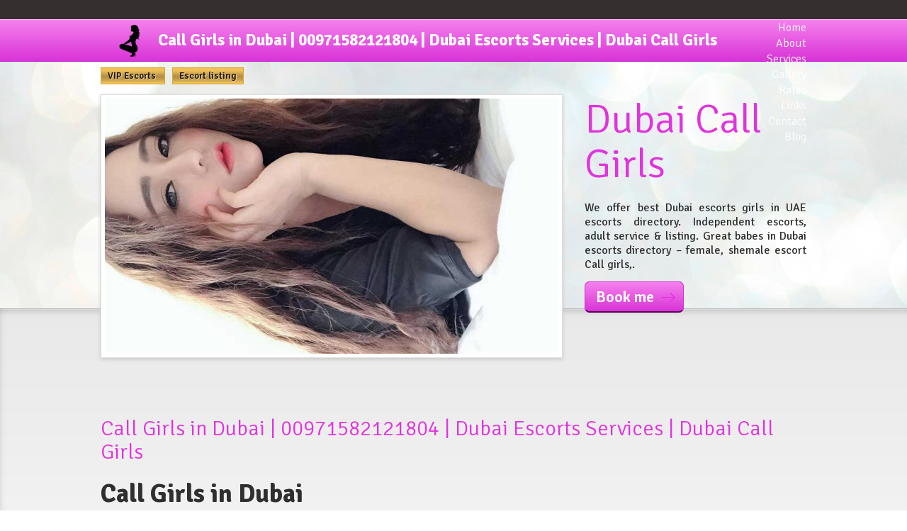

--- FILE ---
content_type: text/html; charset=utf-8
request_url: https://girlsindubai.freeescortsite.com/
body_size: 27913
content:
<!DOCTYPE html>
<html>
<head>
	<meta charset="utf-8">
	<meta name="viewport" content="width=device-width, initial-scale=1, shrink-to-fit=no">
	<link rel="shortcut icon" href="/favicon.ico">
	<meta name="description" content="We offer best Dubai escorts girls in UAE escorts directory. Independent escorts, adult service &amp;amp; listing. Great babes in Dubai escorts directory – female, shemale escort Call girls,. Call Girls in Dubai 00971582121804 Dubai Escorts Services">
	<meta name="keywords" content="Dubai Call Girls">
	<title>
			Call Girls in Dubai 00971582121804 Dubai Escorts Services
	</title>

		<link rel="preconnect" href="https://fonts.gstatic.com">
		<link href="https://fonts.googleapis.com/css?family=Signika:300,400,600,700&amp;amp;subset=latin-ext" rel="stylesheet">

	<script>
		var cb = function() {
			var l = document.createElement('link');
			l.rel = 'stylesheet';
			l.href = 'https://maxcdn.bootstrapcdn.com/bootstrap/3.3.7/css/bootstrap.min.css';
			var h = document.getElementsByTagName('head')[0]; h.parentNode.insertBefore(l, h);
		};

		var raf = requestAnimationFrame || mozRequestAnimationFrame ||
			webkitRequestAnimationFrame || msRequestAnimationFrame;
		if (raf) raf(cb);
		else window.addEventListener('load', cb);
	</script>
<style>.sprite_logofooter,.sprite_verified,.sprite_verify-agency,.sprite_logo,.sprite_periscope,.sprite_facebook,.sprite_google,.sprite_instagram,.sprite_skype,.sprite_twitter,.sprite_youtube,.sprite_contactlocation,.sprite_tour,.sprite_contactemail,.sprite_contactphone,.sprite_ratetime,.sprite_button1-prev,.sprite_button1,.sprite_topemail,.sprite_topphone,.sprite_breadcrumb{background:url('/images/style/web/pinkmonochromatic/sprite.png?1508968800') no-repeat}body.premiumUser .banner{display:none}.tooltip-style-own{font-size:12px !important;background:#fff !important;box-shadow:none !important;padding:2px 4px !important}.sprite_logofooter.no_premium{background-position:-3px -444px;width:199px;height:28px}.sprite_logofooter{background-position:-10px -0px;width:199px;height:28px}.sprite_verified{background-position:-10px -38px;width:186px;height:186px}.tours.gallery .sprite_verify-agency{background-position:-10px -234px;width:84px;height:84px;position:absolute;bottom:auto !important;top:5px !important}.sprite_verify-agency{background-position:-10px -234px;width:84px;height:84px;position:absolute;bottom:30px}.sprite_logo{background-position:-104px -234px;width:81px;height:52px}.sprite_periscope{background-position:-104px -296px;width:34px;height:33px}.sprite_facebook{background-position:-148px -296px;width:33px;height:33px}.sprite_google{background-position:-10px -328px;width:33px;height:33px}.sprite_instagram{background-position:-53px -328px;width:33px;height:33px}.sprite_skype{background-position:-96px -339px;width:33px;height:33px}.sprite_twitter{background-position:-139px -339px;width:33px;height:33px}.sprite_youtube{background-position:-10px -371px;width:33px;height:33px}.sprite_contactlocation{background-position:-53px -371px;width:32px;height:32px}.sprite_tour{background-position:-95px -382px;width:30px;height:19px}.sprite_contactemail{background-position:-135px -382px;width:27px;height:21px}.sprite_contactphone{background-position:-172px -382px;width:24px;height:32px}.sprite_ratetime{background-position:-95px -411px;width:22px;height:22px}.sprite_button1-prev{background-position:-53px -413px;width:20px;height:13px}.sprite_button1{background-position:-127px -413px;width:20px;height:13px}.sprite_topemail{background-position:-182px -339px;width:15px;height:15px}.sprite_topphone{background-position:-182px -364px;width:11px;height:15px}.sprite_breadcrumb{background-position:-191px -296px;width:8px;height:9px}.banners-row-align,.banners-row-align div{text-align:center !important;margin:0 auto !important;padding:5px 0}.banners-row-align img{text-align:center !important;margin:0 auto !important}.div.gallery div.image{width:50%}.qtip-content{padding:0px !important}.qtip-content img{width:100% !important}.sprite_verified.big{position:absolute;border:;z-index:9;bottom:0px;left:-45px}@font-face{font-family:'Raleway';font-style:normal;font-weight:200;src:local('Raleway ExtraLight'), local('Raleway-ExtraLight'), url(https://fonts.gstatic.com/s/raleway/v11/cbAbzEjxTdN5KKmS-gA0tSEAvth_LlrfE80CYdSH47w.woff2) format('woff2');unicode-range:U+0100-024F, U+1E00-1EFF, U+20A0-20AB, U+20AD-20CF, U+2C60-2C7F, U+A720-A7FF}@font-face{font-family:'Raleway';font-style:normal;font-weight:200;src:local('Raleway ExtraLight'), local('Raleway-ExtraLight'), url(https://fonts.gstatic.com/s/raleway/v11/8KhZd3VQBtXTAznvKjw-k_k_vArhqVIZ0nv9q090hN8.woff2) format('woff2');unicode-range:U+0000-00FF, U+0131, U+0152-0153, U+02C6, U+02DA, U+02DC, U+2000-206F, U+2074, U+20AC, U+2212, U+2215, U+E0FF, U+EFFD, U+F000}@font-face{font-family:'Raleway';font-style:normal;font-weight:400;src:local('Raleway'), local('Raleway-Regular'), url(https://fonts.gstatic.com/s/raleway/v11/yQiAaD56cjx1AooMTSghGfY6323mHUZFJMgTvxaG2iE.woff2) format('woff2');unicode-range:U+0100-024F, U+1E00-1EFF, U+20A0-20AB, U+20AD-20CF, U+2C60-2C7F, U+A720-A7FF}@font-face{font-family:'Raleway';font-style:normal;font-weight:400;src:local('Raleway'), local('Raleway-Regular'), url(https://fonts.gstatic.com/s/raleway/v11/0dTEPzkLWceF7z0koJaX1A.woff2) format('woff2');unicode-range:U+0000-00FF, U+0131, U+0152-0153, U+02C6, U+02DA, U+02DC, U+2000-206F, U+2074, U+20AC, U+2212, U+2215, U+E0FF, U+EFFD, U+F000}@font-face{font-family:'Raleway';font-style:normal;font-weight:700;src:local('Raleway Bold'), local('Raleway-Bold'), url(https://fonts.gstatic.com/s/raleway/v11/WmVKXVcOuffP_qmCpFuyzSEAvth_LlrfE80CYdSH47w.woff2) format('woff2');unicode-range:U+0100-024F, U+1E00-1EFF, U+20A0-20AB, U+20AD-20CF, U+2C60-2C7F, U+A720-A7FF}@font-face{font-family:'Raleway';font-style:normal;font-weight:700;src:local('Raleway Bold'), local('Raleway-Bold'), url(https://fonts.gstatic.com/s/raleway/v11/JbtMzqLaYbbbCL9X6EvaI_k_vArhqVIZ0nv9q090hN8.woff2) format('woff2');unicode-range:U+0000-00FF, U+0131, U+0152-0153, U+02C6, U+02DA, U+02DC, U+2000-206F, U+2074, U+20AC, U+2212, U+2215, U+E0FF, U+EFFD, U+F000}div.girls.list{width:auto}body.homepage div.girls{width:auto}.sprite_ratetime{float:left;margin-right:5px}hr{border-top:1px solid #606060 !important;width:94%;text-align:left;float:left}.chosen-container .chosen-results li{width:100% !important}div.girl-detail.about{width:100%;display:block}div.girls.list div.girl{margin-bottom:10px !important}.breadcrumb{padding:0px !important;margin-bottom:20px;list-style:none;background-color:transparent !important;border-radius:0px !important}hr{border-top:1px solid #606060 !important}.girl-inside-row .dynamic-image.hovered_effect{max-height:270px}video{width:189px;margin-bottom:-3px;margin-top:-40px}video,video *{background:none !important}.brightness{filter:url("data:image/svg+xml;utf8,<svg xmlns=\'http://www.w3.org/2000/svg\'><filter id=\'brightness\'><feColorMatrix type=\'matrix\' values=\'1.2 0 0 0 0 0 1.2 0 0 0 0 0 1.2 0 0 0 0 0 1.2 0\'/></filter></svg>#brightness");-webkit-filter:brightness(108.5%)}.brightness video,.brightness video{filter:url("data:image/svg+xml;utf8,<svg xmlns=\'http://www.w3.org/2000/svg\'><filter id=\'brightness\'><feColorMatrix type=\'matrix\' values=\'1.2 0 0 0 0 0 1.2 0 0 0 0 0 1.2 0 0 0 0 0 1.2 0\'/></filter></svg>#brightness")}.girls .girl{position:relative}.girl-detail h2,.girl-detail h2.alter:not(.video_box){padding-top:0px !important}.girl-detail h2,.girl-detail h2.video_box{margin-top:15px !important}.girls.list .girl .image img{width:100%}div.about table td{font-weight:400;font-size:14px;color:#ffffff}.clr{clear:both}div.about table{width:100%;margin-bottom:0px !important}.rates-right table td:not(.first){text-align:right}div.girls.list div.girl{margin-bottom:10px !important}.rates-right-col{border-right:1px solid #606060}.girl ul li{padding-left:0px;padding-top:10px;padding-bottom:3px;width:46%;float:left;margin-left:15px;font-size:14px}.girl h2.alter{font-size:20px}.girl h2.alter2{font-size:17px;margin-top:0px !important;padding-top:0px !important}div.about table td{font-size:14px}div.pair.small input[type="text"],div.pair.small input[type="email"]{width:262px}body,html{margin:0px;padding:0px;text-align:center}div.box2 div.left.full{width:100% !important}.oknoDialog .header{color:#000 !important}.fakeHideSelect,.fakeHideSelect option{opacity:0 !important;filter:alpha(opacity=0) !important;width:0 !important;padding:0px !important;margin:0px !important;border:0px none !important;overflow:hidden !important;height:0px !important}#dialog-over18.ui-widget-content a{color:#fff !important}div.girls div.girl.empty{border:none;box-shadow:0 0 0 !important;background:none}::-webkit-input-placeholder{opacity:0.6 !important}.viewForMobile{display:none}div.top div.item *{color:#fff !important;text-decoration:none !important}div.col-md-7.left-side-content-web{max-width:56.33333333%;margin-right:2%}.banners-row-align a,.banner.banners-row-align a{border:0px none !important}#dialog-over18 p{color:#fff !important}.ui-dialog{position:absolute !important;top:50% !important;left:50% !important;margin:-145px 0 0 -375px !important}.dropdown-content ul,.dropdown-content ul li,.dropdown-content ul li a{color:#fff}h1,a,h2,p,h3,input,textarea{margin:0px;padding:0px}h2{padding-top:20px;padding-bottom:20px}h3.bookMe{font-size:30px;margin-top:35px;margin-bottom:20px}p{line-height:20px;padding-top:10px;padding-bottom:10px}a{text-decoration:none}div.clearFix{clear:both}div.content{width:996px;margin:0 auto;text-align:left}ul{padding-left:30px}ul li{padding-left:20px;padding-top:10px;padding-bottom:10px}div.top{height:27px;width:100%}div.top div.content{display:flex;justify-content:flex-end}div.top div.item span{display:inline-block;vertical-align:middle;margin-top:-2px;max-height:31px;margin-right:8px}div.top div.item.email.lang span{margin-right:0px}div.top div.item{display:flex;align-items:center;height:27px;padding-left:13px;padding-right:13px}div.top div.item.phone span{margin-top:0px}div.top div.item.email{padding-right:13px}.dropdown span{z-index:2;position:relative}.dropdown{position:relative;display:inline-block;float:right !important;font-size:12px;text-transform:uppercase !important;line-height:40px;height:21px;margin-top:-28px}.dropdown-content ul,.dropdown-content ul li{list-style:none;margin:0px;font-size:12px !important;padding:0px;width:100%;float:none;display:block;text-align:center}.dropdown-content ul li *{font-size:12px !important;font-weight:normal !important;text-transform:uppercase !important}.dropdown-content{line-height:39px;display:none;border-radius:5px;position:absolute;background-color:#420101;min-width:50px;box-shadow:0px 8px 16px 0px rgba(0, 0, 0, 0.2);padding:12px 6px;z-index:1;top:30px;margin-left:-15px;margin-top:-20px;padding-top:44px}.dropdown:hover .dropdown-content{display:block}div.top1{height:60px;width:100%}div.top1 h1{float:left;width:81px;height:52px;overflow:hidden}div.top1 h1 a span{display:inline-block}body:not(.mobile-view) .gallery.video-gallery-list{min-height:800px}div.top1 a.domain{display:block;float:left;margin-top:13px}div.top1 div.logo{display:flex}div.top1 div.content{display:flex;justify-content:space-between}div.top1 div.menu{display:flex;height:59px;align-items:center;flex-wrap:wrap;justify-content:flex-end}div.top1 div.menu a{padding-left:30px}div.top1 div.menu a:last-of-type{padding-right:0px}a.button1,input.button,div[aria-describedby="dialog-over18"].ui-dialog .ui-button{padding:7px 11px 7px 15px;-webkit-border-radius:3px;-moz-border-radius:3px;border-radius:3px}a.button1 span{display:inline-block}a.button1 span.sprite_button1{display:inline-block;margin-left:10px}a.button1 span.sprite_button1-prev{display:inline-block;margin-right:10px}input.button{padding:7px 11px 7px 11px}a.button2{-webkit-border-radius:3px;-moz-border-radius:3px;border-radius:3px;padding:8px 12px 8px 12px}div.footer{height:164px;width:100%}div.footer div.menu{margin-top:40px}div.footer div.menu a{margin-right:20px}div.footer a.sprite_logofooter{display:inline-block;margin-top:40px}div.footer div.content{display:flex;justify-content:space-between}div.footer div.social{margin-top:30px}div.footer div.social a{display:inline-block}div.page{width:100%}span.sprite_breadcrumb{display:inline-block;margin-left:3px;margin-right:3px}div.breadcrumb{margin-bottom:20px}div[aria-describedby="dialog-over18"] .ui-widget-header{display:none}div[aria-describedby="dialog-over18"].ui-widget.ui-widget-content{-webkit-border-radius:2px;-moz-border-radius:2px;border-radius:2px;z-index:1000}div[aria-describedby="dialog-over18"].ui-widget-content,div[aria-describedby="dialog-over18"] .ui-widget-content{border:none;background:none;text-align:center}div[aria-describedby="dialog-over18"].ui-dialog .ui-dialog-buttonpane .ui-dialog-buttonset{float:none;margin:0 auto}div[aria-describedby="dialog-over18"].ui-dialog .ui-button{padding-left:40px;padding-right:40px;display:block;margin:0 auto}div[aria-describedby="dialog-over18"].ui-dialog .ui-button.leave{padding-left:10px;padding-right:10px;margin-top:15px}div.banners{padding-bottom:20px}div.banners div.banner{text-align:center}div.girls div.girl div.image{position:relative}div.girls div.girl div.image div.sprite_verify-agency{position:absolute;bottom:-5px;left:0px}.casting-editor ul li{font-weight:inherit;font-size:inherit}.qtip{position:absolute;left:-28000px;top:-28000px;display:none;max-width:280px;min-width:50px;font-size:10.5px;line-height:12px;direction:ltr;box-shadow:none;padding:0}.qtip-content,.qtip-titlebar{position:relative;overflow:hidden}.qtip-content{padding:5px 9px;text-align:left;word-wrap:break-word}.qtip-titlebar{padding:5px 35px 5px 10px;border-width:0 0 1px;font-weight:700}.qtip-titlebar+.qtip-content{border-top-width:0 !important}.qtip-close{position:absolute;right:-9px;top:-9px;z-index:11;cursor:pointer;outline:0;border:1px solid transparent}.qtip-titlebar .qtip-close{right:4px;top:50%;margin-top:-9px}* html .qtip-titlebar .qtip-close{top:16px}.qtip-icon .ui-icon,.qtip-titlebar .ui-icon{display:block;text-indent:-1000em;direction:ltr}.qtip-icon,.qtip-icon .ui-icon{-moz-border-radius:3px;-webkit-border-radius:3px;border-radius:3px;text-decoration:none}.qtip-icon .ui-icon{width:18px;height:14px;line-height:14px;text-align:center;text-indent:0;font:normal 700 10px/13px Tahoma,sans-serif;color:inherit;background:-100em -100em no-repeat}.qtip-default{border:1px solid #F1D031;background-color:#FFFFA3;color:#555}.qtip-default .qtip-titlebar{background-color:#FFEF93}.qtip-default .qtip-icon{border-color:#CCC;background:#F1F1F1;color:#777}.qtip-default .qtip-titlebar .qtip-close{border-color:#AAA;color:#111}.selectric-wrapper{position:relative;cursor:pointer;margin-bottom:5px}.selectric-responsive{width:100%}.selectric-button{float:right;color:#474747 !important;opacity:0.6;margin-top:5px;font-size:25px}.selectric{box-sizing:border-box;-moz-box-sizing:border-box;-webkit-box-sizing:border-box;width:100%;height:50px;border:solid rgb(198, 198, 198) 2px;background-color:rgb(245, 244, 244);-webkit-border-radius:3px;-moz-border-radius:3px;border-radius:3px;font-size:14px;font-weight:bold;color:#474747;text-indent:18px;padding-left:0px;padding-right:0px;line-height:50px;position:relative}.selectric .label{display:block;white-space:nowrap;overflow:hidden;text-overflow:ellipsis;margin:0 38px 0 10px;font-size:12px;line-height:38px;color:#444;height:38px;-webkit-user-select:none;-moz-user-select:none;-ms-user-select:none;user-select:none}.selectric .button{display:block;position:absolute;right:0;top:0;width:38px;height:38px;color:#BBB;text-align:center;font:0/0 a;*font:20px/38px Lucida Sans Unicode, Arial Unicode MS, Arial}.selectric .button:after{content:" ";position:absolute;top:0;right:0;bottom:0;left:0;margin:auto;width:0;height:0;border:4px solid transparent;border-top-color:#BBB;border-bottom:none}.selectric-focus .selectric{border-color:#aaaaaa}.selectric-hover .selectric{border-color:#c4c4c4}.selectric-hover .selectric .button{color:#a2a2a2}.selectric-hover .selectric .button:after{border-top-color:#a2a2a2}.selectric-open{z-index:9999}.selectric-open .selectric{border-color:#c4c4c4}.selectric-open .selectric-items{display:block}.selectric-disabled{filter:alpha(opacity=50);opacity:0.5;cursor:default;-webkit-user-select:none;-moz-user-select:none;-ms-user-select:none;user-select:none}.selectric-hide-select{position:relative;overflow:hidden;width:0;height:0}.selectric-hide-select select{position:absolute;left:-100%}.selectric-hide-select.selectric-is-native{position:absolute;width:100%;height:100%;z-index:10}.selectric-hide-select.selectric-is-native select{position:absolute;top:0;left:0;right:0;height:100%;width:100%;border:none;z-index:1;box-sizing:border-box;opacity:0}.selectric-input{position:absolute !important;top:0 !important;left:0 !important;overflow:hidden !important;clip:rect(0, 0, 0, 0) !important;margin:0 !important;padding:0 !important;width:1px !important;height:1px !important;outline:none !important;border:none !important;*font:0/0 a !important;background:none !important}.selectric-temp-show{position:absolute !important;visibility:hidden !important;display:block !important}.selectric-items{display:none;position:absolute;top:100%;left:0;background:#F8F8F8;border:1px solid #c4c4c4;z-index:-1;box-shadow:0 0 10px -6px}.selectric-items .selectric-scroll{height:100%;overflow:auto}.selectric-above .selectric-items{top:auto;bottom:100%}.selectric-items ul,.selectric-items li{list-style:none;padding:0;margin:0;font-size:12px;line-height:20px;min-height:20px}.selectric-items li{display:block;padding:10px;color:#666;cursor:pointer}.selectric-items li.selected{background:#E0E0E0;color:#444}.selectric-items li.highlighted{background:#D0D0D0;color:#444}.selectric-items li:hover{background:#D5D5D5;color:#444}.selectric-items .disabled{filter:alpha(opacity=50);opacity:0.5;cursor:default !important;background:none !important;color:#666 !important;-webkit-user-select:none;-moz-user-select:none;-ms-user-select:none;user-select:none}.selectric-items .selectric-group .selectric-group-label{font-weight:bold;padding-left:10px;cursor:default;-webkit-user-select:none;-moz-user-select:none;-ms-user-select:none;user-select:none;background:none;color:#444}.selectric-items .selectric-group.disabled li{filter:alpha(opacity=100);opacity:1}.selectric-items .selectric-group li{padding-left:25px}body,html{font-family:'Signika', sans-serif;color:#2f2f2f}div.about table td,ol li,ul li{color:#2f2f2f !important}.critical_color,.critical_color *,body .critical_color *{color:#e133de}h1,a,h2,p,h3,input,textarea{font-family:'Signika', sans-serif}div.girl div.editor-links-style a,div.editor-links-style a{color:#e133de !important}h2{font-weight:300;font-size:30px;color:#2f2f2f}h3{font-weight:300;font-size:24px;color:#2f2f2f}h3.bookMe{font-size:30px}p{font-size:14px;color:#2f2f2f}a,a:hover{color:#2f2f2f}ul{list-style-image:url('/images/style/web/pink/li.png?1508968800')}ul li{font-weight:300;font-size:18px;color:#2f2f2f}img.img-thumbnail{background-color:#3a2c1d !important;border:1px solid #000 !important;border-radius:0px !important;max-width:96% !important;margin-left:0% !important}.full-width{width:100%;display:block !important}.full-width .gallery-right{float:none !important;width:100% !important}div.top{background:-moz-linear-gradient(270deg, #352f2f 0%, #352f2f 100%);background:-webkit-gradient(linear, left top, left bottom, color-stop(0%, #352f2f), color-stop(100%, #352f2f));background:-webkit-linear-gradient(270deg, #352f2f 0%, #352f2f 100%);background:-o-linear-gradient(270deg, #352f2f 0%, #352f2f 100%);background:-ms-linear-gradient(270deg, #352f2f 0%, #352f2f 100%);background:linear-gradient(180deg, #352f2f 0%, #352f2f 100%);filter:progid:DXImageTransform.Microsoft.gradient(startColorstr='#302B2F', endColorstr='#080407', GradientType=0)}div.top div.item{color:#ffffff;font-size:13px;border-left:solid #4a4a4a 1px}div.top div.item:last-child{border-right:1px solid #4a4a4a}div.top1,.jcarousel-pagination a.active,.bcg_template{border-top:solid #f9b6f5 1px;border-bottom:solid #b215cc 1px;background:-moz-linear-gradient(270deg, #f581ed 0%, #d934d7 100%);background:-webkit-gradient(linear, left top, left bottom, color-stop(0%, #f581ed), color-stop(100%, #d934d7));background:-webkit-linear-gradient(270deg, #f581ed 0%, #d934d7 100%);background:-o-linear-gradient(270deg, #f581ed 0%, #d934d7 100%);background:-ms-linear-gradient(270deg, #f581ed 0%, #d934d7 100%);background:linear-gradient(180deg, #f581ed 0%, #d934d7 100%);filter:progid:DXImageTransform.Microsoft.gradient(startColorstr='#DC56C9', endColorstr='#8B18AF', GradientType=0)}div.top1 a.domain{font-size:23px;color:#fff;font-weight:700}div.top1 a.domain span{color:#242424}div.top1 div.menu a{font-size:16px;color:#fff;font-weight:300}a.button1,input.button,div[aria-describedby="dialog-over18"].ui-dialog .ui-button{border:solid #d031cd 1px;border-bottom:2px solid #5c055a;font-weight:300;font-size:22px;border-radius:7px;color:#fff;background:-moz-linear-gradient(270deg, #f581ed 0%, #d934d7 100%);background:-webkit-gradient(linear, left top, left bottom, color-stop(0%, #f581ed), color-stop(100%, #d934d7));background:-webkit-linear-gradient(270deg, #f581ed 0%, #d934d7 100%);background:-o-linear-gradient(270deg, #f581ed 0%, #d934d7 100%);background:-ms-linear-gradient(270deg, #f581ed 0%, #d934d7 100%);background:linear-gradient(180deg, #f581ed 0%, #d934d7 100%);filter:progid:DXImageTransform.Microsoft.gradient(startColorstr='#FB6DD2', endColorstr='#8C19B0', GradientType=0)}input.button{font-weight:500;font-size:22px}div[aria-describedby="dialog-over18"].ui-dialog .ui-button.leave{border:solid #fff 1px;color:#fff;background:none;font-size:16px}a.button2{color:#e133de !important;border:1px solid #e133de !important;font-weight:300;font-size:18px}div.footer{background-color:#4a4a4a;border-top:solid #4a4a4a 1px}div.footer div.menu a{color:white;font-size:12px}div.page{background-image:url('/images/style/web/redmonochromatic/hp1.png?1508968800');background-repeat:repeat-x;background-position:top, top;background-color:#fefefe}div.breadcrumb a{font-size:13px;color:#2f2f2f;text-decoration:none}div.about.full-width a{color:#2f2f2f}div.girl a{color:#242424 !important}div.breadcrumb span{color:#2f2f2f;font-size:13px;text-decoration:underline}div[aria-describedby="dialog-over18"].ui-widget.ui-widget-content{border:solid rgb(78, 78, 78) 1px}div[aria-describedby="dialog-over18"].ui-widget-content{background-color:rgb(18, 20, 24)}div[aria-describedby="dialog-over18"] span.warning{font-weight:200;font-size:58px;color:#fff;font-family:'Raleway', sans-serif}div.girls div.girl{box-shadow:0px 2px 5px #c8c8c8;border:solid #dfdfdf 1px}div.girls div.girl a{border:0px none !important}div.girls div.girl,div.girls div.girl div.location div.tour{background-color:#fff}div.girls div.girl h3 a,body.homepage .jcarousel-wrapper.items .jcarousel a,body.homepage .jcarousel-wrapper.items .jcarousel .location{color:#242424;font-size:18px;font-weight:300}div.girls div.location{color:#2f2f2f;font-size:14px;font-weight:300}</style><style>.fancybox-wrap,.fancybox-skin,.fancybox-outer,.fancybox-inner,.fancybox-image,.fancybox-wrap iframe,.fancybox-wrap object,.fancybox-nav,.fancybox-nav span,.fancybox-tmp{padding:0;margin:0;border:0;outline:none;vertical-align:top}.fancybox-wrap{position:absolute;top:0;left:0;z-index:8020}.fancybox-skin{position:relative;background:#f9f9f9;color:#444;text-shadow:none;-webkit-border-radius:4px;-moz-border-radius:4px;border-radius:4px}.fancybox-opened{z-index:8030}.fancybox-opened .fancybox-skin{-webkit-box-shadow:0 10px 25px rgba(0, 0, 0, 0.5);-moz-box-shadow:0 10px 25px rgba(0, 0, 0, 0.5);box-shadow:0 10px 25px rgba(0, 0, 0, 0.5)}.fancybox-outer,.fancybox-inner{position:relative}.fancybox-inner{overflow:hidden}.fancybox-type-iframe .fancybox-inner{-webkit-overflow-scrolling:touch}.fancybox-error{color:#444;font:14px/20px "Helvetica Neue",Helvetica,Arial,sans-serif;margin:0;padding:15px;white-space:nowrap}.fancybox-image,.fancybox-iframe{display:block;width:100%;height:100%}.fancybox-image{max-width:100%;max-height:100%}#fancybox-loading,.fancybox-close,.fancybox-prev span,.fancybox-next span{background-image:url('/js/fancybox/source/fancybox_sprite.png')}#fancybox-loading{position:fixed;top:50%;left:50%;margin-top:-22px;margin-left:-22px;background-position:0 -108px;opacity:0.8;cursor:pointer;z-index:8060}#fancybox-loading div{width:44px;height:44px;background:url('/js/fancybox/source/fancybox_loading.gif') center center no-repeat}.fancybox-close{position:absolute;top:-18px;right:-18px;width:36px;height:36px;cursor:pointer;z-index:8040}.fancybox-nav{position:absolute;top:0;width:40%;height:100%;cursor:pointer;text-decoration:none;background:transparent url('/js/fancybox/source/blank.gif');-webkit-tap-highlight-color:rgba(0,0,0,0);z-index:8040}.fancybox-prev{left:0}.fancybox-next{right:0}.fancybox-nav span{position:absolute;top:50%;width:36px;height:34px;margin-top:-18px;cursor:pointer;z-index:8040;visibility:hidden}.fancybox-prev span{left:10px;background-position:0 -36px}.fancybox-next span{right:10px;background-position:0 -72px}.fancybox-nav:hover span{visibility:visible}.fancybox-tmp{position:absolute;top:-99999px;left:-99999px;visibility:hidden;max-width:99999px;max-height:99999px;overflow:visible !important}.fancybox-lock{overflow:hidden !important;width:auto}.fancybox-lock body{overflow:hidden !important}.fancybox-lock-test{overflow-y:hidden !important}.fancybox-overlay{position:absolute;top:0;left:0;overflow:hidden;display:none;z-index:8010;background:url('/js/fancybox/source/fancybox_overlay.png')}.fancybox-overlay-fixed{position:fixed;bottom:0;right:0}.fancybox-lock .fancybox-overlay{overflow:auto;overflow-y:scroll}.fancybox-title{visibility:hidden;font:normal 13px/20px "Helvetica Neue",Helvetica,Arial,sans-serif;position:relative;text-shadow:none;z-index:8050}.fancybox-opened .fancybox-title{visibility:visible}.fancybox-title-float-wrap{position:absolute;bottom:0;right:50%;margin-bottom:-35px;z-index:8050;text-align:center}.fancybox-title-float-wrap .child{display:inline-block;margin-right:-100%;padding:2px 20px;background:transparent;background:rgba(0, 0, 0, 0.8);-webkit-border-radius:15px;-moz-border-radius:15px;border-radius:15px;text-shadow:0 1px 2px #222;color:#FFF;font-weight:bold;line-height:24px;white-space:nowrap}.fancybox-title-outside-wrap{position:relative;margin-top:10px;color:#fff}.fancybox-title-inside-wrap{padding-top:10px}.fancybox-title-over-wrap{position:absolute;bottom:0;left:0;color:#fff;padding:10px;background:#000;background:rgba(0, 0, 0, .8)}@media only screen and (-webkit-min-device-pixel-ratio: 1.5),only screen and (min--moz-device-pixel-ratio: 1.5),only screen and (min-device-pixel-ratio: 1.5){#fancybox-loading,.fancybox-close,.fancybox-prev span,.fancybox-next span{background-image:url('/js/fancybox/source/fancybox_sprite@2x.png');background-size:44px 152px}#fancybox-loading div{background-image:url('/js/fancybox/source/fancybox_loading@2x.gif');background-size:24px 24px}}#fancybox-buttons{position:fixed;left:0;width:100%;z-index:8050}#fancybox-buttons.top{top:10px}#fancybox-buttons.bottom{bottom:10px}#fancybox-buttons ul{display:block;width:166px;height:30px;margin:0 auto;padding:0;list-style:none;border:1px solid #111;border-radius:3px;-webkit-box-shadow:inset 0 0 0 1px rgba(255,255,255,.05);-moz-box-shadow:inset 0 0 0 1px rgba(255,255,255,.05);box-shadow:inset 0 0 0 1px rgba(255,255,255,.05);background:rgb(50,50,50);background:-moz-linear-gradient(top, rgb(68,68,68) 0%, rgb(52,52,52) 50%, rgb(41,41,41) 50%, rgb(51,51,51) 100%);background:-webkit-gradient(linear, left top, left bottom, color-stop(0%,rgb(68,68,68)), color-stop(50%,rgb(52,52,52)), color-stop(50%,rgb(41,41,41)), color-stop(100%,rgb(51,51,51)));background:-webkit-linear-gradient(top, rgb(68,68,68) 0%,rgb(52,52,52) 50%,rgb(41,41,41) 50%,rgb(51,51,51) 100%);background:-o-linear-gradient(top, rgb(68,68,68) 0%,rgb(52,52,52) 50%,rgb(41,41,41) 50%,rgb(51,51,51) 100%);background:-ms-linear-gradient(top, rgb(68,68,68) 0%,rgb(52,52,52) 50%,rgb(41,41,41) 50%,rgb(51,51,51) 100%);background:linear-gradient(top, rgb(68,68,68) 0%,rgb(52,52,52) 50%,rgb(41,41,41) 50%,rgb(51,51,51) 100%);filter:progid:DXImageTransform.Microsoft.gradient( startColorstr='#444444', endColorstr='#222222',GradientType=0 )}#fancybox-buttons ul li{float:left;margin:0;padding:0}#fancybox-buttons a{display:block;width:30px;height:30px;text-indent:-9999px;background-color:transparent;background-image:url('fancybox_buttons.png');background-repeat:no-repeat;outline:none;opacity:0.8}#fancybox-buttons a:hover{opacity:1}#fancybox-buttons a.btnPrev{background-position:5px 0}#fancybox-buttons a.btnNext{background-position:-33px 0;border-right:1px solid #3e3e3e}#fancybox-buttons a.btnPlay{background-position:0 -30px}#fancybox-buttons a.btnPlayOn{background-position:-30px -30px}#fancybox-buttons a.btnToggle{background-position:3px -60px;border-left:1px solid #111;border-right:1px solid #3e3e3e;width:35px}#fancybox-buttons a.btnToggleOn{background-position:-27px -60px}#fancybox-buttons a.btnClose{border-left:1px solid #111;width:35px;background-position:-56px 0px}#fancybox-buttons a.btnDisabled{opacity:0.4;cursor:default}#fancybox-thumbs{position:fixed;left:0;width:100%;overflow:hidden;z-index:8050}#fancybox-thumbs.bottom{bottom:2px}#fancybox-thumbs.top{top:2px}#fancybox-thumbs ul{position:relative;list-style:none;margin:0;padding:0}#fancybox-thumbs ul li{float:left;padding:1px;opacity:0.5}#fancybox-thumbs ul li.active{opacity:0.75;padding:0;border:1px solid #fff}#fancybox-thumbs ul li:hover{opacity:1}#fancybox-thumbs ul li a{display:block;position:relative;overflow:hidden;border:1px solid #222;background:#111;outline:none}#fancybox-thumbs ul li img{display:block;position:relative;border:0;padding:0;max-width:none}.ui-draggable-handle{-ms-touch-action:none;touch-action:none}.ui-helper-hidden{display:none}.ui-helper-hidden-accessible{border:0;clip:rect(0 0 0 0);height:1px;margin:-1px;overflow:hidden;padding:0;position:absolute;width:1px}.ui-helper-reset{margin:0;padding:0;border:0;outline:0;line-height:1.3;text-decoration:none;font-size:100%;list-style:none}.ui-helper-clearfix:before,.ui-helper-clearfix:after{content:"";display:table;border-collapse:collapse}.ui-helper-clearfix:after{clear:both}.ui-helper-zfix{width:100%;height:100%;top:0;left:0;position:absolute;opacity:0;filter:Alpha(Opacity=0)}.ui-front{z-index:100}.ui-state-disabled{cursor:default !important;pointer-events:none}.ui-icon{display:inline-block;vertical-align:middle;margin-top:-.25em;position:relative;text-indent:-99999px;overflow:hidden;background-repeat:no-repeat}.ui-widget-icon-block{left:50%;margin-left:-8px;display:block}.ui-widget-overlay{position:fixed;top:0;left:0;width:100%;height:100%}.ui-resizable{position:relative}.ui-resizable-handle{position:absolute;font-size:0.1px;display:block;-ms-touch-action:none;touch-action:none}.ui-resizable-disabled .ui-resizable-handle,.ui-resizable-autohide .ui-resizable-handle{display:none}.ui-resizable-n{cursor:n-resize;height:7px;width:100%;top:-5px;left:0}.ui-resizable-s{cursor:s-resize;height:7px;width:100%;bottom:-5px;left:0}.ui-resizable-e{cursor:e-resize;width:7px;right:-5px;top:0;height:100%}.ui-resizable-w{cursor:w-resize;width:7px;left:-5px;top:0;height:100%}.ui-resizable-se{cursor:se-resize;width:12px;height:12px;right:1px;bottom:1px}.ui-resizable-sw{cursor:sw-resize;width:9px;height:9px;left:-5px;bottom:-5px}.ui-resizable-nw{cursor:nw-resize;width:9px;height:9px;left:-5px;top:-5px}.ui-resizable-ne{cursor:ne-resize;width:9px;height:9px;right:-5px;top:-5px}.ui-selectable{-ms-touch-action:none;touch-action:none}.ui-selectable-helper{position:absolute;z-index:100;border:1px dotted black}.ui-sortable-handle{-ms-touch-action:none;touch-action:none}.ui-accordion .ui-accordion-header{display:block;cursor:pointer;position:relative;margin:2px 0 0 0;padding:.5em .5em .5em .7em;font-size:100%}.ui-accordion .ui-accordion-content{padding:1em 2.2em;border-top:0;overflow:auto}.ui-autocomplete{position:absolute;top:0;left:0;cursor:default}.ui-menu{list-style:none;padding:0;margin:0;display:block;outline:0}.ui-menu .ui-menu{position:absolute}.ui-menu .ui-menu-item{margin:0;cursor:pointer;list-style-image:url("[data-uri]")}.ui-menu .ui-menu-item-wrapper{position:relative;padding:3px 1em 3px .4em}.ui-menu .ui-menu-divider{margin:5px 0;height:0;font-size:0;line-height:0;border-width:1px 0 0 0}.ui-menu .ui-state-focus,.ui-menu .ui-state-active{margin:-1px}.ui-menu-icons{position:relative}.ui-menu-icons .ui-menu-item-wrapper{padding-left:2em}.ui-menu .ui-icon{position:absolute;top:0;bottom:0;left:.2em;margin:auto 0}.ui-menu .ui-menu-icon{left:auto;right:0}.ui-button{padding:.4em 1em;display:inline-block;position:relative;line-height:normal;margin-right:.1em;cursor:pointer;vertical-align:middle;text-align:center;-webkit-user-select:none;-moz-user-select:none;-ms-user-select:none;user-select:none;overflow:visible}.ui-button,.ui-button:link,.ui-button:visited,.ui-button:hover,.ui-button:active{text-decoration:none}.ui-button-icon-only{width:2em;box-sizing:border-box;text-indent:-9999px;white-space:nowrap}input.ui-button.ui-button-icon-only{text-indent:0}.ui-button-icon-only .ui-icon{position:absolute;top:50%;left:50%;margin-top:-8px;margin-left:-8px}.ui-button.ui-icon-notext .ui-icon{padding:0;width:2.1em;height:2.1em;text-indent:-9999px;white-space:nowrap}input.ui-button.ui-icon-notext .ui-icon{width:auto;height:auto;text-indent:0;white-space:normal;padding:.4em 1em}input.ui-button::-moz-focus-inner,button.ui-button::-moz-focus-inner{border:0;padding:0}.ui-controlgroup{vertical-align:middle;display:inline-block}.ui-controlgroup > .ui-controlgroup-item{float:left;margin-left:0;margin-right:0}.ui-controlgroup > .ui-controlgroup-item:focus,.ui-controlgroup > .ui-controlgroup-item.ui-visual-focus{z-index:9999}.ui-controlgroup-vertical > .ui-controlgroup-item{display:block;float:none;width:100%;margin-top:0;margin-bottom:0;text-align:left}.ui-controlgroup-vertical .ui-controlgroup-item{box-sizing:border-box}.ui-controlgroup .ui-controlgroup-label{padding:.4em 1em}.ui-controlgroup .ui-controlgroup-label span{font-size:80%}.ui-controlgroup-horizontal .ui-controlgroup-label + .ui-controlgroup-item{border-left:none}.ui-controlgroup-vertical .ui-controlgroup-label + .ui-controlgroup-item{border-top:none}.ui-controlgroup-horizontal .ui-controlgroup-label.ui-widget-content{border-right:none}.ui-controlgroup-vertical .ui-controlgroup-label.ui-widget-content{border-bottom:none}.ui-controlgroup-vertical .ui-spinner-input{width:75%;width:calc( 100% - 2.4em )}.ui-controlgroup-vertical .ui-spinner .ui-spinner-up{border-top-style:solid}.ui-checkboxradio-label .ui-icon-background{box-shadow:inset 1px 1px 1px #ccc;border-radius:.12em;border:none}.ui-checkboxradio-radio-label .ui-icon-background{width:16px;height:16px;border-radius:1em;overflow:visible;border:none}.ui-checkboxradio-radio-label.ui-checkboxradio-checked .ui-icon,.ui-checkboxradio-radio-label.ui-checkboxradio-checked:hover .ui-icon{background-image:none;width:8px;height:8px;border-width:4px;border-style:solid}.ui-checkboxradio-disabled{pointer-events:none}.ui-datepicker{width:17em;padding:.2em .2em 0;display:none}.ui-datepicker .ui-datepicker-header{position:relative;padding:.2em 0}.ui-datepicker .ui-datepicker-prev,.ui-datepicker .ui-datepicker-next{position:absolute;top:2px;width:1.8em;height:1.8em}.ui-datepicker .ui-datepicker-prev-hover,.ui-datepicker .ui-datepicker-next-hover{top:1px}.ui-datepicker .ui-datepicker-prev{left:2px}.ui-datepicker .ui-datepicker-next{right:2px}.ui-datepicker .ui-datepicker-prev-hover{left:1px}.ui-datepicker .ui-datepicker-next-hover{right:1px}.ui-datepicker .ui-datepicker-prev span,.ui-datepicker .ui-datepicker-next span{display:block;position:absolute;left:50%;margin-left:-8px;top:50%;margin-top:-8px}.ui-datepicker .ui-datepicker-title{margin:0 2.3em;line-height:1.8em;text-align:center}.ui-datepicker .ui-datepicker-title select{font-size:1em;margin:1px 0}.ui-datepicker select.ui-datepicker-month,.ui-datepicker select.ui-datepicker-year{width:45%}.ui-datepicker table{width:100%;font-size:.9em;border-collapse:collapse;margin:0 0 .4em}.ui-datepicker th{padding:.7em .3em;text-align:center;font-weight:bold;border:0}.ui-datepicker td{border:0;padding:1px}.ui-datepicker td span,.ui-datepicker td a{display:block;padding:.2em;text-align:right;text-decoration:none}.ui-datepicker .ui-datepicker-buttonpane{background-image:none;margin:.7em 0 0 0;padding:0 .2em;border-left:0;border-right:0;border-bottom:0}.ui-datepicker .ui-datepicker-buttonpane button{float:right;margin:.5em .2em .4em;cursor:pointer;padding:.2em .6em .3em .6em;width:auto;overflow:visible}.ui-datepicker .ui-datepicker-buttonpane button.ui-datepicker-current{float:left}.ui-datepicker.ui-datepicker-multi{width:auto}.ui-datepicker-multi .ui-datepicker-group{float:left}.ui-datepicker-multi .ui-datepicker-group table{width:95%;margin:0 auto .4em}.ui-datepicker-multi-2 .ui-datepicker-group{width:50%}.ui-datepicker-multi-3 .ui-datepicker-group{width:33.3%}.ui-datepicker-multi-4 .ui-datepicker-group{width:25%}.ui-datepicker-multi .ui-datepicker-group-last .ui-datepicker-header,.ui-datepicker-multi .ui-datepicker-group-middle .ui-datepicker-header{border-left-width:0}.ui-datepicker-multi .ui-datepicker-buttonpane{clear:left}.ui-datepicker-row-break{clear:both;width:100%;font-size:0}.ui-datepicker-rtl{direction:rtl}.ui-datepicker-rtl .ui-datepicker-prev{right:2px;left:auto}.ui-datepicker-rtl .ui-datepicker-next{left:2px;right:auto}.ui-datepicker-rtl .ui-datepicker-prev:hover{right:1px;left:auto}.ui-datepicker-rtl .ui-datepicker-next:hover{left:1px;right:auto}.ui-datepicker-rtl .ui-datepicker-buttonpane{clear:right}.ui-datepicker-rtl .ui-datepicker-buttonpane button{float:left}.ui-datepicker-rtl .ui-datepicker-buttonpane button.ui-datepicker-current,.ui-datepicker-rtl .ui-datepicker-group{float:right}.ui-datepicker-rtl .ui-datepicker-group-last .ui-datepicker-header,.ui-datepicker-rtl .ui-datepicker-group-middle .ui-datepicker-header{border-right-width:0;border-left-width:1px}.ui-datepicker .ui-icon{display:block;text-indent:-99999px;overflow:hidden;background-repeat:no-repeat;left:.5em;top:.3em}.ui-dialog{position:absolute;top:0;left:0;padding:.2em;outline:0}.ui-dialog .ui-dialog-titlebar{padding:.4em 1em;position:relative}.ui-dialog .ui-dialog-title{float:left;margin:.1em 0;white-space:nowrap;width:90%;overflow:hidden;text-overflow:ellipsis}.ui-dialog .ui-dialog-titlebar-close{position:absolute;right:.3em;top:50%;width:20px;margin:-10px 0 0 0;padding:1px;height:20px}.ui-dialog .ui-dialog-content{position:relative;border:0;padding:.5em 1em;background:none;overflow:auto}.ui-dialog .ui-dialog-buttonpane{text-align:left;border-width:1px 0 0 0;background-image:none;margin-top:.5em;padding:.3em 1em .5em .4em}.ui-dialog .ui-dialog-buttonpane .ui-dialog-buttonset{float:right}.ui-dialog .ui-dialog-buttonpane button{margin:.5em .4em .5em 0;cursor:pointer}.ui-dialog .ui-resizable-n{height:2px;top:0}.ui-dialog .ui-resizable-e{width:2px;right:0}.ui-dialog .ui-resizable-s{height:2px;bottom:0}.ui-dialog .ui-resizable-w{width:2px;left:0}.ui-dialog .ui-resizable-se,.ui-dialog .ui-resizable-sw,.ui-dialog .ui-resizable-ne,.ui-dialog .ui-resizable-nw{width:7px;height:7px}.ui-dialog .ui-resizable-se{right:0;bottom:0}.ui-dialog .ui-resizable-sw{left:0;bottom:0}.ui-dialog .ui-resizable-ne{right:0;top:0}.ui-dialog .ui-resizable-nw{left:0;top:0}.ui-draggable .ui-dialog-titlebar{cursor:move}.ui-progressbar{height:2em;text-align:left;overflow:hidden}.ui-progressbar .ui-progressbar-value{margin:-1px;height:100%}.ui-progressbar .ui-progressbar-overlay{background:url("[data-uri]");height:100%;filter:alpha(opacity=25);opacity:0.25}.ui-progressbar-indeterminate .ui-progressbar-value{background-image:none}.ui-selectmenu-menu{padding:0;margin:0;position:absolute;top:0;left:0;display:none}.ui-selectmenu-menu .ui-menu{overflow:auto;overflow-x:hidden;padding-bottom:1px}.ui-selectmenu-menu .ui-menu .ui-selectmenu-optgroup{font-size:1em;font-weight:bold;line-height:1.5;padding:2px 0.4em;margin:0.5em 0 0 0;height:auto;border:0}.ui-selectmenu-open{display:block}.ui-selectmenu-text{display:block;margin-right:20px;overflow:hidden;text-overflow:ellipsis}.ui-selectmenu-button.ui-button{text-align:left;white-space:nowrap;width:14em}.ui-selectmenu-icon.ui-icon{float:right;margin-top:0}.ui-slider{position:relative;text-align:left}.ui-slider .ui-slider-handle{position:absolute;z-index:2;width:1.2em;height:1.2em;cursor:default;-ms-touch-action:none;touch-action:none}.ui-slider .ui-slider-range{position:absolute;z-index:1;font-size:.7em;display:block;border:0;background-position:0 0}.ui-slider.ui-state-disabled .ui-slider-handle,.ui-slider.ui-state-disabled .ui-slider-range{filter:inherit}.ui-slider-horizontal{height:.8em}.ui-slider-horizontal .ui-slider-handle{top:-.3em;margin-left:-.6em}.ui-slider-horizontal .ui-slider-range{top:0;height:100%}.ui-slider-horizontal .ui-slider-range-min{left:0}.ui-slider-horizontal .ui-slider-range-max{right:0}.ui-slider-vertical{width:.8em;height:100px}.ui-slider-vertical .ui-slider-handle{left:-.3em;margin-left:0;margin-bottom:-.6em}.ui-slider-vertical .ui-slider-range{left:0;width:100%}.ui-slider-vertical .ui-slider-range-min{bottom:0}.ui-slider-vertical .ui-slider-range-max{top:0}.ui-spinner{position:relative;display:inline-block;overflow:hidden;padding:0;vertical-align:middle}.ui-spinner-input{border:none;background:none;color:inherit;padding:.222em 0;margin:.2em 0;vertical-align:middle;margin-left:.4em;margin-right:2em}.ui-spinner-button{width:1.6em;height:50%;font-size:.5em;padding:0;margin:0;text-align:center;position:absolute;cursor:default;display:block;overflow:hidden;right:0}.ui-spinner a.ui-spinner-button{border-top-style:none;border-bottom-style:none;border-right-style:none}.ui-spinner-up{top:0}.ui-spinner-down{bottom:0}.ui-tabs{position:relative;padding:.2em}.ui-tabs .ui-tabs-nav{margin:0;padding:.2em .2em 0}.ui-tabs .ui-tabs-nav li{list-style:none;float:left;position:relative;top:0;margin:1px .2em 0 0;border-bottom-width:0;padding:0;white-space:nowrap}.ui-tabs .ui-tabs-nav .ui-tabs-anchor{float:left;padding:.5em 1em;text-decoration:none}.ui-tabs .ui-tabs-nav li.ui-tabs-active{margin-bottom:-1px;padding-bottom:1px}.ui-tabs .ui-tabs-nav li.ui-tabs-active .ui-tabs-anchor,.ui-tabs .ui-tabs-nav li.ui-state-disabled .ui-tabs-anchor,.ui-tabs .ui-tabs-nav li.ui-tabs-loading .ui-tabs-anchor{cursor:text}.ui-tabs-collapsible .ui-tabs-nav li.ui-tabs-active .ui-tabs-anchor{cursor:pointer}.ui-tabs .ui-tabs-panel{display:block;border-width:0;padding:1em 1.4em;background:none}.ui-tooltip{padding:8px;position:absolute;z-index:9999;max-width:300px}body .ui-tooltip{border-width:2px}.ui-draggable-handle{-ms-touch-action:none;touch-action:none}.ui-helper-hidden{display:none}.ui-helper-hidden-accessible{border:0;clip:rect(0 0 0 0);height:1px;margin:-1px;overflow:hidden;padding:0;position:absolute;width:1px}.ui-helper-reset{margin:0;padding:0;border:0;outline:0;line-height:1.3;text-decoration:none;font-size:100%;list-style:none}.ui-helper-clearfix:before,.ui-helper-clearfix:after{content:"";display:table;border-collapse:collapse}.ui-helper-clearfix:after{clear:both}.ui-helper-zfix{width:100%;height:100%;top:0;left:0;position:absolute;opacity:0;filter:Alpha(Opacity=0)}.ui-front{z-index:100}.ui-state-disabled{cursor:default !important;pointer-events:none}.ui-icon{display:inline-block;vertical-align:middle;margin-top:-.25em;position:relative;text-indent:-99999px;overflow:hidden;background-repeat:no-repeat}.ui-widget-icon-block{left:50%;margin-left:-8px;display:block}.ui-widget-overlay{position:fixed;top:0;left:0;width:100%;height:100%}.ui-resizable{position:relative}.ui-resizable-handle{position:absolute;font-size:0.1px;display:block;-ms-touch-action:none;touch-action:none}.ui-resizable-disabled .ui-resizable-handle,.ui-resizable-autohide .ui-resizable-handle{display:none}.ui-resizable-n{cursor:n-resize;height:7px;width:100%;top:-5px;left:0}.ui-resizable-s{cursor:s-resize;height:7px;width:100%;bottom:-5px;left:0}.ui-resizable-e{cursor:e-resize;width:7px;right:-5px;top:0;height:100%}.ui-resizable-w{cursor:w-resize;width:7px;left:-5px;top:0;height:100%}.ui-resizable-se{cursor:se-resize;width:12px;height:12px;right:1px;bottom:1px}.ui-resizable-sw{cursor:sw-resize;width:9px;height:9px;left:-5px;bottom:-5px}.ui-resizable-nw{cursor:nw-resize;width:9px;height:9px;left:-5px;top:-5px}.ui-resizable-ne{cursor:ne-resize;width:9px;height:9px;right:-5px;top:-5px}.ui-selectable{-ms-touch-action:none;touch-action:none}.ui-selectable-helper{position:absolute;z-index:100;border:1px dotted black}.ui-sortable-handle{-ms-touch-action:none;touch-action:none}.ui-accordion .ui-accordion-header{display:block;cursor:pointer;position:relative;margin:2px 0 0 0;padding:.5em .5em .5em .7em;font-size:100%}.ui-accordion .ui-accordion-content{padding:1em 2.2em;border-top:0;overflow:auto}.ui-autocomplete{position:absolute;top:0;left:0;cursor:default}.ui-menu{list-style:none;padding:0;margin:0;display:block;outline:0}.ui-menu .ui-menu{position:absolute}.ui-menu .ui-menu-item{margin:0;cursor:pointer;list-style-image:url("[data-uri]")}.ui-menu .ui-menu-item-wrapper{position:relative;padding:3px 1em 3px .4em}.ui-menu .ui-menu-divider{margin:5px 0;height:0;font-size:0;line-height:0;border-width:1px 0 0 0}.ui-menu .ui-state-focus,.ui-menu .ui-state-active{margin:-1px}.ui-menu-icons{position:relative}.ui-menu-icons .ui-menu-item-wrapper{padding-left:2em}.ui-menu .ui-icon{position:absolute;top:0;bottom:0;left:.2em;margin:auto 0}.ui-menu .ui-menu-icon{left:auto;right:0}.ui-button{padding:.4em 1em;display:inline-block;position:relative;line-height:normal;margin-right:.1em;cursor:pointer;vertical-align:middle;text-align:center;-webkit-user-select:none;-moz-user-select:none;-ms-user-select:none;user-select:none;overflow:visible}.ui-button,.ui-button:link,.ui-button:visited,.ui-button:hover,.ui-button:active{text-decoration:none}.ui-button-icon-only{width:2em;box-sizing:border-box;text-indent:-9999px;white-space:nowrap}input.ui-button.ui-button-icon-only{text-indent:0}.ui-button-icon-only .ui-icon{position:absolute;top:50%;left:50%;margin-top:-8px;margin-left:-8px}.ui-button.ui-icon-notext .ui-icon{padding:0;width:2.1em;height:2.1em;text-indent:-9999px;white-space:nowrap}input.ui-button.ui-icon-notext .ui-icon{width:auto;height:auto;text-indent:0;white-space:normal;padding:.4em 1em}input.ui-button::-moz-focus-inner,button.ui-button::-moz-focus-inner{border:0;padding:0}.ui-controlgroup{vertical-align:middle;display:inline-block}.ui-controlgroup > .ui-controlgroup-item{float:left;margin-left:0;margin-right:0}.ui-controlgroup > .ui-controlgroup-item:focus,.ui-controlgroup > .ui-controlgroup-item.ui-visual-focus{z-index:9999}.ui-controlgroup-vertical > .ui-controlgroup-item{display:block;float:none;width:100%;margin-top:0;margin-bottom:0;text-align:left}.ui-controlgroup-vertical .ui-controlgroup-item{box-sizing:border-box}.ui-controlgroup .ui-controlgroup-label{padding:.4em 1em}.ui-controlgroup .ui-controlgroup-label span{font-size:80%}.ui-controlgroup-horizontal .ui-controlgroup-label + .ui-controlgroup-item{border-left:none}.ui-controlgroup-vertical .ui-controlgroup-label + .ui-controlgroup-item{border-top:none}.ui-controlgroup-horizontal .ui-controlgroup-label.ui-widget-content{border-right:none}.ui-controlgroup-vertical .ui-controlgroup-label.ui-widget-content{border-bottom:none}.ui-controlgroup-vertical .ui-spinner-input{width:75%;width:calc( 100% - 2.4em )}.ui-controlgroup-vertical .ui-spinner .ui-spinner-up{border-top-style:solid}.ui-checkboxradio-label .ui-icon-background{box-shadow:inset 1px 1px 1px #ccc;border-radius:.12em;border:none}.ui-checkboxradio-radio-label .ui-icon-background{width:16px;height:16px;border-radius:1em;overflow:visible;border:none}.ui-checkboxradio-radio-label.ui-checkboxradio-checked .ui-icon,.ui-checkboxradio-radio-label.ui-checkboxradio-checked:hover .ui-icon{background-image:none;width:8px;height:8px;border-width:4px;border-style:solid}.ui-checkboxradio-disabled{pointer-events:none}.ui-datepicker{width:17em;padding:.2em .2em 0;display:none}.ui-datepicker .ui-datepicker-header{position:relative;padding:.2em 0}.ui-datepicker .ui-datepicker-prev,.ui-datepicker .ui-datepicker-next{position:absolute;top:2px;width:1.8em;height:1.8em}.ui-datepicker .ui-datepicker-prev-hover,.ui-datepicker .ui-datepicker-next-hover{top:1px}.ui-datepicker .ui-datepicker-prev{left:2px}.ui-datepicker .ui-datepicker-next{right:2px}.ui-datepicker .ui-datepicker-prev-hover{left:1px}.ui-datepicker .ui-datepicker-next-hover{right:1px}.ui-datepicker .ui-datepicker-prev span,.ui-datepicker .ui-datepicker-next span{display:block;position:absolute;left:50%;margin-left:-8px;top:50%;margin-top:-8px}.ui-datepicker .ui-datepicker-title{margin:0 2.3em;line-height:1.8em;text-align:center}.ui-datepicker .ui-datepicker-title select{font-size:1em;margin:1px 0}.ui-datepicker select.ui-datepicker-month,.ui-datepicker select.ui-datepicker-year{width:45%}.ui-datepicker table{width:100%;font-size:.9em;border-collapse:collapse;margin:0 0 .4em}.ui-datepicker th{padding:.7em .3em;text-align:center;font-weight:bold;border:0}.ui-datepicker td{border:0;padding:1px}.ui-datepicker td span,.ui-datepicker td a{display:block;padding:.2em;text-align:right;text-decoration:none}.ui-datepicker .ui-datepicker-buttonpane{background-image:none;margin:.7em 0 0 0;padding:0 .2em;border-left:0;border-right:0;border-bottom:0}.ui-datepicker .ui-datepicker-buttonpane button{float:right;margin:.5em .2em .4em;cursor:pointer;padding:.2em .6em .3em .6em;width:auto;overflow:visible}.ui-datepicker .ui-datepicker-buttonpane button.ui-datepicker-current{float:left}.ui-datepicker.ui-datepicker-multi{width:auto}.ui-datepicker-multi .ui-datepicker-group{float:left}.ui-datepicker-multi .ui-datepicker-group table{width:95%;margin:0 auto .4em}.ui-datepicker-multi-2 .ui-datepicker-group{width:50%}.ui-datepicker-multi-3 .ui-datepicker-group{width:33.3%}.ui-datepicker-multi-4 .ui-datepicker-group{width:25%}.ui-datepicker-multi .ui-datepicker-group-last .ui-datepicker-header,.ui-datepicker-multi .ui-datepicker-group-middle .ui-datepicker-header{border-left-width:0}.ui-datepicker-multi .ui-datepicker-buttonpane{clear:left}.ui-datepicker-row-break{clear:both;width:100%;font-size:0}.ui-datepicker-rtl{direction:rtl}.ui-datepicker-rtl .ui-datepicker-prev{right:2px;left:auto}.ui-datepicker-rtl .ui-datepicker-next{left:2px;right:auto}.ui-datepicker-rtl .ui-datepicker-prev:hover{right:1px;left:auto}.ui-datepicker-rtl .ui-datepicker-next:hover{left:1px;right:auto}.ui-datepicker-rtl .ui-datepicker-buttonpane{clear:right}.ui-datepicker-rtl .ui-datepicker-buttonpane button{float:left}.ui-datepicker-rtl .ui-datepicker-buttonpane button.ui-datepicker-current,.ui-datepicker-rtl .ui-datepicker-group{float:right}.ui-datepicker-rtl .ui-datepicker-group-last .ui-datepicker-header,.ui-datepicker-rtl .ui-datepicker-group-middle .ui-datepicker-header{border-right-width:0;border-left-width:1px}.ui-datepicker .ui-icon{display:block;text-indent:-99999px;overflow:hidden;background-repeat:no-repeat;left:.5em;top:.3em}.ui-dialog{position:absolute;top:0;left:0;padding:.2em;outline:0}.ui-dialog .ui-dialog-titlebar{padding:.4em 1em;position:relative}.ui-dialog .ui-dialog-title{float:left;margin:.1em 0;white-space:nowrap;width:90%;overflow:hidden;text-overflow:ellipsis}.ui-dialog .ui-dialog-titlebar-close{position:absolute;right:.3em;top:50%;width:20px;margin:-10px 0 0 0;padding:1px;height:20px}.ui-dialog .ui-dialog-content{position:relative;border:0;padding:.5em 1em;background:none;overflow:auto}.ui-dialog .ui-dialog-buttonpane{text-align:left;border-width:1px 0 0 0;background-image:none;margin-top:.5em;padding:.3em 1em .5em .4em}.ui-dialog .ui-dialog-buttonpane .ui-dialog-buttonset{float:right}.ui-dialog .ui-dialog-buttonpane button{margin:.5em .4em .5em 0;cursor:pointer}.ui-dialog .ui-resizable-n{height:2px;top:0}.ui-dialog .ui-resizable-e{width:2px;right:0}.ui-dialog .ui-resizable-s{height:2px;bottom:0}.ui-dialog .ui-resizable-w{width:2px;left:0}.ui-dialog .ui-resizable-se,.ui-dialog .ui-resizable-sw,.ui-dialog .ui-resizable-ne,.ui-dialog .ui-resizable-nw{width:7px;height:7px}.ui-dialog .ui-resizable-se{right:0;bottom:0}.ui-dialog .ui-resizable-sw{left:0;bottom:0}.ui-dialog .ui-resizable-ne{right:0;top:0}.ui-dialog .ui-resizable-nw{left:0;top:0}.ui-draggable .ui-dialog-titlebar{cursor:move}.ui-progressbar{height:2em;text-align:left;overflow:hidden}.ui-progressbar .ui-progressbar-value{margin:-1px;height:100%}.ui-progressbar .ui-progressbar-overlay{background:url("[data-uri]");height:100%;filter:alpha(opacity=25);opacity:0.25}.ui-progressbar-indeterminate .ui-progressbar-value{background-image:none}.ui-selectmenu-menu{padding:0;margin:0;position:absolute;top:0;left:0;display:none}.ui-selectmenu-menu .ui-menu{overflow:auto;overflow-x:hidden;padding-bottom:1px}.ui-selectmenu-menu .ui-menu .ui-selectmenu-optgroup{font-size:1em;font-weight:bold;line-height:1.5;padding:2px 0.4em;margin:0.5em 0 0 0;height:auto;border:0}.ui-selectmenu-open{display:block}.ui-selectmenu-text{display:block;margin-right:20px;overflow:hidden;text-overflow:ellipsis}.ui-selectmenu-button.ui-button{text-align:left;white-space:nowrap;width:14em}.ui-selectmenu-icon.ui-icon{float:right;margin-top:0}.ui-slider{position:relative;text-align:left}.ui-slider .ui-slider-handle{position:absolute;z-index:2;width:1.2em;height:1.2em;cursor:default;-ms-touch-action:none;touch-action:none}.ui-slider .ui-slider-range{position:absolute;z-index:1;font-size:.7em;display:block;border:0;background-position:0 0}.ui-slider.ui-state-disabled .ui-slider-handle,.ui-slider.ui-state-disabled .ui-slider-range{filter:inherit}.ui-slider-horizontal{height:.8em}.ui-slider-horizontal .ui-slider-handle{top:-.3em;margin-left:-.6em}.ui-slider-horizontal .ui-slider-range{top:0;height:100%}.ui-slider-horizontal .ui-slider-range-min{left:0}.ui-slider-horizontal .ui-slider-range-max{right:0}.ui-slider-vertical{width:.8em;height:100px}.ui-slider-vertical .ui-slider-handle{left:-.3em;margin-left:0;margin-bottom:-.6em}.ui-slider-vertical .ui-slider-range{left:0;width:100%}.ui-slider-vertical .ui-slider-range-min{bottom:0}.ui-slider-vertical .ui-slider-range-max{top:0}.ui-spinner{position:relative;display:inline-block;overflow:hidden;padding:0;vertical-align:middle}.ui-spinner-input{border:none;background:none;color:inherit;padding:.222em 0;margin:.2em 0;vertical-align:middle;margin-left:.4em;margin-right:2em}.ui-spinner-button{width:1.6em;height:50%;font-size:.5em;padding:0;margin:0;text-align:center;position:absolute;cursor:default;display:block;overflow:hidden;right:0}.ui-spinner a.ui-spinner-button{border-top-style:none;border-bottom-style:none;border-right-style:none}.ui-spinner-up{top:0}.ui-spinner-down{bottom:0}.ui-tabs{position:relative;padding:.2em}.ui-tabs .ui-tabs-nav{margin:0;padding:.2em .2em 0}.ui-tabs .ui-tabs-nav li{list-style:none;float:left;position:relative;top:0;margin:1px .2em 0 0;border-bottom-width:0;padding:0;white-space:nowrap}.ui-tabs .ui-tabs-nav .ui-tabs-anchor{float:left;padding:.5em 1em;text-decoration:none}.ui-tabs .ui-tabs-nav li.ui-tabs-active{margin-bottom:-1px;padding-bottom:1px}.ui-tabs .ui-tabs-nav li.ui-tabs-active .ui-tabs-anchor,.ui-tabs .ui-tabs-nav li.ui-state-disabled .ui-tabs-anchor,.ui-tabs .ui-tabs-nav li.ui-tabs-loading .ui-tabs-anchor{cursor:text}.ui-tabs-collapsible .ui-tabs-nav li.ui-tabs-active .ui-tabs-anchor{cursor:pointer}.ui-tabs .ui-tabs-panel{display:block;border-width:0;padding:1em 1.4em;background:none}.ui-tooltip{padding:8px;position:absolute;z-index:9999;max-width:300px}body .ui-tooltip{border-width:2px}.ui-widget{font-family:Trebuchet MS,Tahoma,Verdana,Arial,sans-serif;font-size:1.1em}.ui-widget .ui-widget{font-size:1em}.ui-widget input,.ui-widget select,.ui-widget textarea,.ui-widget button{font-family:Trebuchet MS,Tahoma,Verdana,Arial,sans-serif;font-size:1em}.ui-widget.ui-widget-content{border:1px solid #cccccc}.ui-widget-content{border:1px solid #dddddd;background:#eeeeee url("images/ui-bg_highlight-soft_100_eeeeee_1x100.png") 50% top repeat-x;color:#333333}.ui-widget-content a{color:#333333}.ui-widget-header{border:1px solid #e78f08;background:#f6a828 url("images/ui-bg_gloss-wave_35_f6a828_500x100.png") 50% 50% repeat-x;color:#ffffff;font-weight:bold}.ui-widget-header a{color:#ffffff}.ui-state-default,.ui-widget-content .ui-state-default,.ui-widget-header .ui-state-default,.ui-button,html .ui-button.ui-state-disabled:hover,html .ui-button.ui-state-disabled:active{border:1px solid #cccccc;background:#f6f6f6 url("images/ui-bg_glass_100_f6f6f6_1x400.png") 50% 50% repeat-x;font-weight:bold;color:#1c94c4}.ui-state-default a,.ui-state-default a:link,.ui-state-default a:visited,a.ui-button,a:link.ui-button,a:visited.ui-button,.ui-button{color:#1c94c4;text-decoration:none}.ui-state-hover,.ui-widget-content .ui-state-hover,.ui-widget-header .ui-state-hover,.ui-state-focus,.ui-widget-content .ui-state-focus,.ui-widget-header .ui-state-focus,.ui-button:hover,.ui-button:focus{border:1px solid #fbcb09;background:#fdf5ce url("images/ui-bg_glass_100_fdf5ce_1x400.png") 50% 50% repeat-x;font-weight:bold;color:#c77405}.ui-state-hover a,.ui-state-hover a:hover,.ui-state-hover a:link,.ui-state-hover a:visited,.ui-state-focus a,.ui-state-focus a:hover,.ui-state-focus a:link,.ui-state-focus a:visited,a.ui-button:hover,a.ui-button:focus{color:#c77405;text-decoration:none}.ui-visual-focus{box-shadow:0 0 3px 1px rgb(94, 158, 214)}.ui-state-active,.ui-widget-content .ui-state-active,.ui-widget-header .ui-state-active,a.ui-button:active,.ui-button:active,.ui-button.ui-state-active:hover{border:1px solid #fbd850;background:#ffffff url("images/ui-bg_glass_65_ffffff_1x400.png") 50% 50% repeat-x;font-weight:bold;color:#eb8f00}.ui-icon-background,.ui-state-active .ui-icon-background{border:#fbd850;background-color:#eb8f00}.ui-state-active a,.ui-state-active a:link,.ui-state-active a:visited{color:#eb8f00;text-decoration:none}.ui-state-highlight,.ui-widget-content .ui-state-highlight,.ui-widget-header .ui-state-highlight{border:1px solid #fed22f;background:#ffe45c url("images/ui-bg_highlight-soft_75_ffe45c_1x100.png") 50% top repeat-x;color:#363636}.ui-state-checked{border:1px solid #fed22f;background:#ffe45c}.ui-state-highlight a,.ui-widget-content .ui-state-highlight a,.ui-widget-header .ui-state-highlight a{color:#363636}.ui-state-error,.ui-widget-content .ui-state-error,.ui-widget-header .ui-state-error{border:1px solid #cd0a0a;background:#b81900 url("images/ui-bg_diagonals-thick_18_b81900_40x40.png") 50% 50% repeat;color:#ffffff}.ui-state-error a,.ui-widget-content .ui-state-error a,.ui-widget-header .ui-state-error a{color:#ffffff}.ui-state-error-text,.ui-widget-content .ui-state-error-text,.ui-widget-header .ui-state-error-text{color:#ffffff}.ui-priority-primary,.ui-widget-content .ui-priority-primary,.ui-widget-header .ui-priority-primary{font-weight:bold}.ui-priority-secondary,.ui-widget-content .ui-priority-secondary,.ui-widget-header .ui-priority-secondary{opacity:.7;filter:Alpha(Opacity=70);font-weight:normal}.ui-state-disabled,.ui-widget-content .ui-state-disabled,.ui-widget-header .ui-state-disabled{opacity:.35;filter:Alpha(Opacity=35);background-image:none}.ui-state-disabled .ui-icon{filter:Alpha(Opacity=35)}.ui-icon{width:16px;height:16px}.ui-icon,.ui-widget-content .ui-icon{background-image:url("images/ui-icons_222222_256x240.png")}.ui-widget-header .ui-icon{background-image:url("images/ui-icons_ffffff_256x240.png")}.ui-button .ui-icon{background-image:url("images/ui-icons_ef8c08_256x240.png")}.ui-state-hover .ui-icon,.ui-state-focus .ui-icon,.ui-button:hover .ui-icon,.ui-button:focus .ui-icon,.ui-state-default .ui-icon{background-image:url("images/ui-icons_ef8c08_256x240.png")}.ui-state-active .ui-icon,.ui-button:active .ui-icon{background-image:url("images/ui-icons_ef8c08_256x240.png")}.ui-state-highlight .ui-icon,.ui-button .ui-state-highlight.ui-icon{background-image:url("images/ui-icons_228ef1_256x240.png")}.ui-state-error .ui-icon,.ui-state-error-text .ui-icon{background-image:url("images/ui-icons_ffd27a_256x240.png")}.ui-icon-blank{background-position:16px 16px}.ui-icon-caret-1-n{background-position:0 0}.ui-icon-caret-1-ne{background-position:-16px 0}.ui-icon-caret-1-e{background-position:-32px 0}.ui-icon-caret-1-se{background-position:-48px 0}.ui-icon-caret-1-s{background-position:-65px 0}.ui-icon-caret-1-sw{background-position:-80px 0}.ui-icon-caret-1-w{background-position:-96px 0}.ui-icon-caret-1-nw{background-position:-112px 0}.ui-icon-caret-2-n-s{background-position:-128px 0}.ui-icon-caret-2-e-w{background-position:-144px 0}.ui-icon-triangle-1-n{background-position:0 -16px}.ui-icon-triangle-1-ne{background-position:-16px -16px}.ui-icon-triangle-1-e{background-position:-32px -16px}.ui-icon-triangle-1-se{background-position:-48px -16px}.ui-icon-triangle-1-s{background-position:-65px -16px}.ui-icon-triangle-1-sw{background-position:-80px -16px}.ui-icon-triangle-1-w{background-position:-96px -16px}.ui-icon-triangle-1-nw{background-position:-112px -16px}.ui-icon-triangle-2-n-s{background-position:-128px -16px}.ui-icon-triangle-2-e-w{background-position:-144px -16px}.ui-icon-arrow-1-n{background-position:0 -32px}.ui-icon-arrow-1-ne{background-position:-16px -32px}.ui-icon-arrow-1-e{background-position:-32px -32px}.ui-icon-arrow-1-se{background-position:-48px -32px}.ui-icon-arrow-1-s{background-position:-65px -32px}.ui-icon-arrow-1-sw{background-position:-80px -32px}.ui-icon-arrow-1-w{background-position:-96px -32px}.ui-icon-arrow-1-nw{background-position:-112px -32px}.ui-icon-arrow-2-n-s{background-position:-128px -32px}.ui-icon-arrow-2-ne-sw{background-position:-144px -32px}.ui-icon-arrow-2-e-w{background-position:-160px -32px}.ui-icon-arrow-2-se-nw{background-position:-176px -32px}.ui-icon-arrowstop-1-n{background-position:-192px -32px}.ui-icon-arrowstop-1-e{background-position:-208px -32px}.ui-icon-arrowstop-1-s{background-position:-224px -32px}.ui-icon-arrowstop-1-w{background-position:-240px -32px}.ui-icon-arrowthick-1-n{background-position:1px -48px}.ui-icon-arrowthick-1-ne{background-position:-16px -48px}.ui-icon-arrowthick-1-e{background-position:-32px -48px}.ui-icon-arrowthick-1-se{background-position:-48px -48px}.ui-icon-arrowthick-1-s{background-position:-64px -48px}.ui-icon-arrowthick-1-sw{background-position:-80px -48px}.ui-icon-arrowthick-1-w{background-position:-96px -48px}.ui-icon-arrowthick-1-nw{background-position:-112px -48px}.ui-icon-arrowthick-2-n-s{background-position:-128px -48px}.ui-icon-arrowthick-2-ne-sw{background-position:-144px -48px}.ui-icon-arrowthick-2-e-w{background-position:-160px -48px}.ui-icon-arrowthick-2-se-nw{background-position:-176px -48px}.ui-icon-arrowthickstop-1-n{background-position:-192px -48px}.ui-icon-arrowthickstop-1-e{background-position:-208px -48px}.ui-icon-arrowthickstop-1-s{background-position:-224px -48px}.ui-icon-arrowthickstop-1-w{background-position:-240px -48px}.ui-icon-arrowreturnthick-1-w{background-position:0 -64px}.ui-icon-arrowreturnthick-1-n{background-position:-16px -64px}.ui-icon-arrowreturnthick-1-e{background-position:-32px -64px}.ui-icon-arrowreturnthick-1-s{background-position:-48px -64px}.ui-icon-arrowreturn-1-w{background-position:-64px -64px}.ui-icon-arrowreturn-1-n{background-position:-80px -64px}.ui-icon-arrowreturn-1-e{background-position:-96px -64px}.ui-icon-arrowreturn-1-s{background-position:-112px -64px}.ui-icon-arrowrefresh-1-w{background-position:-128px -64px}.ui-icon-arrowrefresh-1-n{background-position:-144px -64px}.ui-icon-arrowrefresh-1-e{background-position:-160px -64px}.ui-icon-arrowrefresh-1-s{background-position:-176px -64px}.ui-icon-arrow-4{background-position:0 -80px}.ui-icon-arrow-4-diag{background-position:-16px -80px}.ui-icon-extlink{background-position:-32px -80px}.ui-icon-newwin{background-position:-48px -80px}.ui-icon-refresh{background-position:-64px -80px}.ui-icon-shuffle{background-position:-80px -80px}.ui-icon-transfer-e-w{background-position:-96px -80px}.ui-icon-transferthick-e-w{background-position:-112px -80px}.ui-icon-folder-collapsed{background-position:0 -96px}.ui-icon-folder-open{background-position:-16px -96px}.ui-icon-document{background-position:-32px -96px}.ui-icon-document-b{background-position:-48px -96px}.ui-icon-note{background-position:-64px -96px}.ui-icon-mail-closed{background-position:-80px -96px}.ui-icon-mail-open{background-position:-96px -96px}.ui-icon-suitcase{background-position:-112px -96px}.ui-icon-comment{background-position:-128px -96px}.ui-icon-person{background-position:-144px -96px}.ui-icon-print{background-position:-160px -96px}.ui-icon-trash{background-position:-176px -96px}.ui-icon-locked{background-position:-192px -96px}.ui-icon-unlocked{background-position:-208px -96px}.ui-icon-bookmark{background-position:-224px -96px}.ui-icon-tag{background-position:-240px -96px}.ui-icon-home{background-position:0 -112px}.ui-icon-flag{background-position:-16px -112px}.ui-icon-calendar{background-position:-32px -112px}.ui-icon-cart{background-position:-48px -112px}.ui-icon-pencil{background-position:-64px -112px}.ui-icon-clock{background-position:-80px -112px}.ui-icon-disk{background-position:-96px -112px}.ui-icon-calculator{background-position:-112px -112px}.ui-icon-zoomin{background-position:-128px -112px}.ui-icon-zoomout{background-position:-144px -112px}.ui-icon-search{background-position:-160px -112px}.ui-icon-wrench{background-position:-176px -112px}.ui-icon-gear{background-position:-192px -112px}.ui-icon-heart{background-position:-208px -112px}.ui-icon-star{background-position:-224px -112px}.ui-icon-link{background-position:-240px -112px}.ui-icon-cancel{background-position:0 -128px}.ui-icon-plus{background-position:-16px -128px}.ui-icon-plusthick{background-position:-32px -128px}.ui-icon-minus{background-position:-48px -128px}.ui-icon-minusthick{background-position:-64px -128px}.ui-icon-close{background-position:-80px -128px}.ui-icon-closethick{background-position:-96px -128px}.ui-icon-key{background-position:-112px -128px}.ui-icon-lightbulb{background-position:-128px -128px}.ui-icon-scissors{background-position:-144px -128px}.ui-icon-clipboard{background-position:-160px -128px}.ui-icon-copy{background-position:-176px -128px}.ui-icon-contact{background-position:-192px -128px}.ui-icon-image{background-position:-208px -128px}.ui-icon-video{background-position:-224px -128px}.ui-icon-script{background-position:-240px -128px}.ui-icon-alert{background-position:0 -144px}.ui-icon-info{background-position:-16px -144px}.ui-icon-notice{background-position:-32px -144px}.ui-icon-help{background-position:-48px -144px}.ui-icon-check{background-position:-64px -144px}.ui-icon-bullet{background-position:-80px -144px}.ui-icon-radio-on{background-position:-96px -144px}.ui-icon-radio-off{background-position:-112px -144px}.ui-icon-pin-w{background-position:-128px -144px}.ui-icon-pin-s{background-position:-144px -144px}.ui-icon-play{background-position:0 -160px}.ui-icon-pause{background-position:-16px -160px}.ui-icon-seek-next{background-position:-32px -160px}.ui-icon-seek-prev{background-position:-48px -160px}.ui-icon-seek-end{background-position:-64px -160px}.ui-icon-seek-start{background-position:-80px -160px}.ui-icon-seek-first{background-position:-80px -160px}.ui-icon-stop{background-position:-96px -160px}.ui-icon-eject{background-position:-112px -160px}.ui-icon-volume-off{background-position:-128px -160px}.ui-icon-volume-on{background-position:-144px -160px}.ui-icon-power{background-position:0 -176px}.ui-icon-signal-diag{background-position:-16px -176px}.ui-icon-signal{background-position:-32px -176px}.ui-icon-battery-0{background-position:-48px -176px}.ui-icon-battery-1{background-position:-64px -176px}.ui-icon-battery-2{background-position:-80px -176px}.ui-icon-battery-3{background-position:-96px -176px}.ui-icon-circle-plus{background-position:0 -192px}.ui-icon-circle-minus{background-position:-16px -192px}.ui-icon-circle-close{background-position:-32px -192px}.ui-icon-circle-triangle-e{background-position:-48px -192px}.ui-icon-circle-triangle-s{background-position:-64px -192px}.ui-icon-circle-triangle-w{background-position:-80px -192px}.ui-icon-circle-triangle-n{background-position:-96px -192px}.ui-icon-circle-arrow-e{background-position:-112px -192px}.ui-icon-circle-arrow-s{background-position:-128px -192px}.ui-icon-circle-arrow-w{background-position:-144px -192px}.ui-icon-circle-arrow-n{background-position:-160px -192px}.ui-icon-circle-zoomin{background-position:-176px -192px}.ui-icon-circle-zoomout{background-position:-192px -192px}.ui-icon-circle-check{background-position:-208px -192px}.ui-icon-circlesmall-plus{background-position:0 -208px}.ui-icon-circlesmall-minus{background-position:-16px -208px}.ui-icon-circlesmall-close{background-position:-32px -208px}.ui-icon-squaresmall-plus{background-position:-48px -208px}.ui-icon-squaresmall-minus{background-position:-64px -208px}.ui-icon-squaresmall-close{background-position:-80px -208px}.ui-icon-grip-dotted-vertical{background-position:0 -224px}.ui-icon-grip-dotted-horizontal{background-position:-16px -224px}.ui-icon-grip-solid-vertical{background-position:-32px -224px}.ui-icon-grip-solid-horizontal{background-position:-48px -224px}.ui-icon-gripsmall-diagonal-se{background-position:-64px -224px}.ui-icon-grip-diagonal-se{background-position:-80px -224px}.ui-corner-all,.ui-corner-top,.ui-corner-left,.ui-corner-tl{border-top-left-radius:4px}.ui-corner-all,.ui-corner-top,.ui-corner-right,.ui-corner-tr{border-top-right-radius:4px}.ui-corner-all,.ui-corner-bottom,.ui-corner-left,.ui-corner-bl{border-bottom-left-radius:4px}.ui-corner-all,.ui-corner-bottom,.ui-corner-right,.ui-corner-br{border-bottom-right-radius:4px}.ui-widget-overlay{background:#666666 url("images/ui-bg_diagonals-thick_20_666666_40x40.png") 50% 50% repeat;opacity:.5;filter:Alpha(Opacity=50)}.ui-widget-shadow{-webkit-box-shadow:-5px -5px 5px #000000;box-shadow:-5px -5px 5px #000000}.ui-timepicker-wrapper{overflow-y:auto;height:150px;width:6.5em;background:#fff;border:1px solid #ddd;-webkit-box-shadow:0 5px 10px rgba(0,0,0,0.2);-moz-box-shadow:0 5px 10px rgba(0,0,0,0.2);box-shadow:0 5px 10px rgba(0,0,0,0.2);outline:none;z-index:10001;margin:0}.ui-timepicker-wrapper.ui-timepicker-with-duration{width:13em}.ui-timepicker-wrapper.ui-timepicker-with-duration.ui-timepicker-step-30,.ui-timepicker-wrapper.ui-timepicker-with-duration.ui-timepicker-step-60{width:11em}.ui-timepicker-list{margin:0;padding:0;list-style:none}.ui-timepicker-duration{margin-left:5px;color:#888}.ui-timepicker-list:hover .ui-timepicker-duration{color:#888}.ui-timepicker-list li{padding:3px 0 3px 5px;cursor:pointer;white-space:nowrap;color:#000;list-style:none;margin:0}.ui-timepicker-list:hover .ui-timepicker-selected{background:#fff;color:#000}li.ui-timepicker-selected,.ui-timepicker-list li:hover,.ui-timepicker-list .ui-timepicker-selected:hover{background:#1980EC;color:#fff}li.ui-timepicker-selected .ui-timepicker-duration,.ui-timepicker-list li:hover .ui-timepicker-duration{color:#ccc}.ui-timepicker-list li.ui-timepicker-disabled,.ui-timepicker-list li.ui-timepicker-disabled:hover,.ui-timepicker-list li.ui-timepicker-selected.ui-timepicker-disabled{color:#888;cursor:default}.ui-timepicker-list li.ui-timepicker-disabled:hover,.ui-timepicker-list li.ui-timepicker-selected.ui-timepicker-disabled{background:#f2f2f2}.selectric-wrapper{position:relative;cursor:pointer;margin-bottom:5px}.selectric-responsive{width:100%}.selectric-button{float:right;color:#474747 !important;opacity:0.6;margin-top:5px;font-size:25px}.selectric{box-sizing:border-box;-moz-box-sizing:border-box;-webkit-box-sizing:border-box;width:100%;height:50px;border:solid rgb(198, 198, 198) 2px;background-color:rgb(245, 244, 244);-webkit-border-radius:3px;-moz-border-radius:3px;border-radius:3px;font-size:14px;font-weight:bold;color:#474747;text-indent:18px;padding-left:0px;padding-right:0px;line-height:50px;position:relative}.selectric .label{display:block;white-space:nowrap;overflow:hidden;text-overflow:ellipsis;margin:0 38px 0 10px;font-size:12px;line-height:38px;color:#444;height:38px;-webkit-user-select:none;-moz-user-select:none;-ms-user-select:none;user-select:none}.selectric .button{display:block;position:absolute;right:0;top:0;width:38px;height:38px;color:#BBB;text-align:center;font:0/0 a;*font:20px/38px Lucida Sans Unicode, Arial Unicode MS, Arial}.selectric .button:after{content:" ";position:absolute;top:0;right:0;bottom:0;left:0;margin:auto;width:0;height:0;border:4px solid transparent;border-top-color:#BBB;border-bottom:none}.selectric-focus .selectric{border-color:#aaaaaa}.selectric-hover .selectric{border-color:#c4c4c4}.selectric-hover .selectric .button{color:#a2a2a2}.selectric-hover .selectric .button:after{border-top-color:#a2a2a2}.selectric-open{z-index:9999}.selectric-open .selectric{border-color:#c4c4c4}.selectric-open .selectric-items{display:block}.selectric-disabled{filter:alpha(opacity=50);opacity:0.5;cursor:default;-webkit-user-select:none;-moz-user-select:none;-ms-user-select:none;user-select:none}.selectric-hide-select{position:relative;overflow:hidden;width:0;height:0}.selectric-hide-select select{position:absolute;left:-100%}.selectric-hide-select.selectric-is-native{position:absolute;width:100%;height:100%;z-index:10}.selectric-hide-select.selectric-is-native select{position:absolute;top:0;left:0;right:0;height:100%;width:100%;border:none;z-index:1;box-sizing:border-box;opacity:0}.selectric-input{position:absolute !important;top:0 !important;left:0 !important;overflow:hidden !important;clip:rect(0, 0, 0, 0) !important;margin:0 !important;padding:0 !important;width:1px !important;height:1px !important;outline:none !important;border:none !important;*font:0/0 a !important;background:none !important}.selectric-temp-show{position:absolute !important;visibility:hidden !important;display:block !important}.selectric-items{display:none;position:absolute;top:100%;left:0;background:#F8F8F8;border:1px solid #c4c4c4;z-index:-1;box-shadow:0 0 10px -6px}.selectric-items .selectric-scroll{height:100%;overflow:auto}.selectric-above .selectric-items{top:auto;bottom:100%}.selectric-items ul,.selectric-items li{list-style:none;padding:0;margin:0;font-size:12px;line-height:20px;min-height:20px}.selectric-items li{display:block;padding:10px;color:#666;cursor:pointer}.selectric-items li.selected{background:#E0E0E0;color:#444}.selectric-items li.highlighted{background:#D0D0D0;color:#444}.selectric-items li:hover{background:#D5D5D5;color:#444}.selectric-items .disabled{filter:alpha(opacity=50);opacity:0.5;cursor:default !important;background:none !important;color:#666 !important;-webkit-user-select:none;-moz-user-select:none;-ms-user-select:none;user-select:none}.selectric-items .selectric-group .selectric-group-label{font-weight:bold;padding-left:10px;cursor:default;-webkit-user-select:none;-moz-user-select:none;-ms-user-select:none;user-select:none;background:none;color:#444}.selectric-items .selectric-group.disabled li{filter:alpha(opacity=100);opacity:1}.selectric-items .selectric-group li{padding-left:25px}.chosen-container{width:100% !important;position:relative;display:inline-block;vertical-align:middle;font-size:13px;-webkit-user-select:none;-moz-user-select:none;user-select:none}.chosen-container *{-webkit-box-sizing:border-box;-moz-box-sizing:border-box;box-sizing:border-box}.chosen-container .chosen-drop{position:absolute;top:100%;left:-9999px;z-index:1010;width:100%;border:1px solid #aaa;border-top:0;background:#fff;box-shadow:0 4px 5px rgba(0, 0, 0, 0.15)}.chosen-container.chosen-with-drop .chosen-drop{left:0}.chosen-container a{cursor:pointer}.chosen-container .search-choice .group-name,.chosen-container .chosen-single .group-name{margin-right:4px;overflow:hidden;white-space:nowrap;text-overflow:ellipsis;font-weight:normal;color:#999999}.chosen-container .search-choice .group-name:after,.chosen-container .chosen-single .group-name:after{content:":";padding-left:2px;vertical-align:top}.chosen-container-single .chosen-single{position:relative;display:block;overflow:hidden;padding:10px 0 10px 14px !important;height:46px;font-size:16px !important;border:1px solid #606060;border-radius:5px;background-color:#121418;color:#838284 !important;text-decoration:none;white-space:nowrap;line-height:24px}.chosen-container-single .chosen-default{color:#999}.chosen-container-single .chosen-single span{display:block;overflow:hidden;margin-right:26px;text-overflow:ellipsis;white-space:nowrap}.chosen-container-single .chosen-single-with-deselect span{margin-right:38px}.chosen-container-single .chosen-single abbr{position:absolute;top:6px;right:26px;display:block;width:12px;height:12px;background:url('/js/cms/chosen_v1.6.2/chosen-sprite.png') -42px 1px no-repeat;font-size:1px}.chosen-container-single .chosen-single abbr:hover{background-position:-42px -10px}.chosen-container-single.chosen-disabled .chosen-single abbr:hover{background-position:-42px -10px}.chosen-container-single .chosen-single div{position:absolute;top:0;right:0;display:block;width:18px;height:100%}.chosen-container-single .chosen-single div b{display:block;width:100%;height:100%;background:url('/js/cms/chosen_v1.6.2/chosen-sprite.png?1508968800') no-repeat 0px 2px}.chosen-container-single .chosen-search{position:relative;z-index:1010;margin:0;padding:3px 4px;white-space:nowrap}.chosen-container-single .chosen-search input[type="text"]{margin:1px 0;padding:4px 20px 4px 5px;width:100%;height:auto;outline:0;border:1px solid #aaa;background:white url('/js/cms/chosen_v1.6.2/chosen-sprite.png?1508968800') no-repeat 100% -20px;background:url('/js/cms/chosen_v1.6.2/chosen-sprite.png?1508968800') no-repeat 100% -20px;font-size:1em;font-family:sans-serif;line-height:normal;border-radius:0}.chosen-container-single .chosen-drop{margin-top:-1px;border-radius:0 0 4px 4px;background-clip:padding-box}.chosen-container-single.chosen-container-single-nosearch .chosen-search{position:absolute;left:-9999px}.chosen-container .chosen-results{color:#444;position:relative;overflow-x:hidden;overflow-y:auto;margin:0 4px 4px 0;padding:0 0 0 4px;max-height:240px;-webkit-overflow-scrolling:touch}.chosen-container .chosen-results li{display:none;margin:0;padding:5px 6px;color:#000 !important;list-style:none;line-height:15px;word-wrap:break-word;-webkit-touch-callout:none}.chosen-container .chosen-results li.active-result{display:list-item;cursor:pointer}.chosen-container .chosen-results li.disabled-result{display:list-item;color:#ccc;cursor:default}.chosen-container .chosen-results li.highlighted{background-color:#3875d7;background-image:-webkit-gradient(linear, 50% 0%, 50% 100%, color-stop(20%, #3875d7), color-stop(90%, #2a62bc));background-image:-webkit-linear-gradient(#3875d7 20%, #2a62bc 90%);background-image:-moz-linear-gradient(#3875d7 20%, #2a62bc 90%);background-image:-o-linear-gradient(#3875d7 20%, #2a62bc 90%);background-image:linear-gradient(#3875d7 20%, #2a62bc 90%);color:#fff}.chosen-container .chosen-results li.no-results{color:#777;display:list-item;background:#f4f4f4}.chosen-container .chosen-results li.group-result{display:list-item;font-weight:bold;cursor:default}.chosen-container .chosen-results li.group-option{padding-left:15px}.chosen-container .chosen-results li em{font-style:normal;text-decoration:underline}.chosen-container-multi .chosen-choices{position:relative;overflow:hidden;margin:0;padding:0 5px;width:100%;height:auto;border:1px solid #aaa;background-color:#fff;background-image:-webkit-gradient(linear, 50% 0%, 50% 100%, color-stop(1%, #eeeeee), color-stop(15%, #ffffff));background-image:-webkit-linear-gradient(#eeeeee 1%, #ffffff 15%);background-image:-moz-linear-gradient(#eeeeee 1%, #ffffff 15%);background-image:-o-linear-gradient(#eeeeee 1%, #ffffff 15%);background-image:linear-gradient(#eeeeee 1%, #ffffff 15%);cursor:text}.chosen-container-multi .chosen-choices li{float:left;list-style:none}.chosen-container-multi .chosen-choices li.search-field{margin:0;padding:0;white-space:nowrap}.chosen-container-multi .chosen-choices li.search-field input[type="text"]{margin:1px 0;padding:0;height:25px;outline:0;border:0 !important;background:transparent !important;box-shadow:none;color:#999;font-size:100%;font-family:sans-serif;line-height:normal;border-radius:0}.chosen-container-multi .chosen-choices li.search-choice{position:relative;margin:3px 5px 3px 0;padding:3px 20px 3px 5px;border:1px solid #aaa;max-width:100%;border-radius:3px;background-color:#eeeeee;background-image:-webkit-gradient(linear, 50% 0%, 50% 100%, color-stop(20%, #f4f4f4), color-stop(50%, #f0f0f0), color-stop(52%, #e8e8e8), color-stop(100%, #eeeeee));background-image:-webkit-linear-gradient(#f4f4f4 20%, #f0f0f0 50%, #e8e8e8 52%, #eeeeee 100%);background-image:-moz-linear-gradient(#f4f4f4 20%, #f0f0f0 50%, #e8e8e8 52%, #eeeeee 100%);background-image:-o-linear-gradient(#f4f4f4 20%, #f0f0f0 50%, #e8e8e8 52%, #eeeeee 100%);background-image:linear-gradient(#f4f4f4 20%, #f0f0f0 50%, #e8e8e8 52%, #eeeeee 100%);background-size:100% 19px;background-repeat:repeat-x;background-clip:padding-box;box-shadow:0 0 2px white inset, 0 1px 0 rgba(0, 0, 0, 0.05);color:#333;line-height:13px;cursor:default}.chosen-container-multi .chosen-choices li.search-choice span{word-wrap:break-word}.chosen-container-multi .chosen-choices li.search-choice .search-choice-close{position:absolute;top:4px;right:3px;display:block;width:12px;height:12px;background:url('/js/cms/chosen_v1.6.2/chosen-sprite.png?1508968800') -42px 1px no-repeat;font-size:1px}.chosen-container-multi .chosen-choices li.search-choice .search-choice-close:hover{background-position:-42px -10px}.chosen-container-multi .chosen-choices li.search-choice-disabled{padding-right:5px;border:1px solid #ccc;background-color:#e4e4e4;background-image:-webkit-gradient(linear, 50% 0%, 50% 100%, color-stop(20%, #f4f4f4), color-stop(50%, #f0f0f0), color-stop(52%, #e8e8e8), color-stop(100%, #eeeeee));background-image:-webkit-linear-gradient(#f4f4f4 20%, #f0f0f0 50%, #e8e8e8 52%, #eeeeee 100%);background-image:-moz-linear-gradient(#f4f4f4 20%, #f0f0f0 50%, #e8e8e8 52%, #eeeeee 100%);background-image:-o-linear-gradient(#f4f4f4 20%, #f0f0f0 50%, #e8e8e8 52%, #eeeeee 100%);background-image:linear-gradient(#f4f4f4 20%, #f0f0f0 50%, #e8e8e8 52%, #eeeeee 100%);color:#666}.chosen-container-multi .chosen-choices li.search-choice-focus{background:#d4d4d4}.chosen-container-multi .chosen-choices li.search-choice-focus .search-choice-close{background-position:-42px -10px}.chosen-container-multi .chosen-results{margin:0;padding:0}.chosen-container-multi .chosen-drop .result-selected{display:list-item;color:#ccc;cursor:default}.chosen-container-active .chosen-single{border:1px solid #5897fb;box-shadow:0 0 5px rgba(0, 0, 0, 0.3)}.chosen-container-active.chosen-with-drop .chosen-single{border:1px solid #fff;background:transparent !important}.chosen-container-active.chosen-with-drop .chosen-single div{border-left:none;background:transparent}.chosen-container-active.chosen-with-drop .chosen-single div b{background-position:-18px 2px}.chosen-container-active .chosen-choices{border:1px solid #5897fb;box-shadow:0 0 5px rgba(0, 0, 0, 0.3)}.chosen-container-active .chosen-choices li.search-field input[type="text"]{color:#222 !important}.chosen-disabled{opacity:0.5 !important;cursor:default}.chosen-disabled .chosen-single{cursor:default}.chosen-disabled .chosen-choices .search-choice .search-choice-close{cursor:default}.chosen-rtl{text-align:right}.chosen-rtl .chosen-single{overflow:visible;padding:0 8px 0 0}.chosen-rtl .chosen-single span{margin-right:0;margin-left:26px;direction:rtl}.chosen-rtl .chosen-single-with-deselect span{margin-left:38px}.chosen-rtl .chosen-single div{right:auto;left:3px}.chosen-rtl .chosen-single abbr{right:auto;left:26px}.chosen-rtl .chosen-choices li{float:right}.chosen-rtl .chosen-choices li.search-field input[type="text"]{direction:rtl}.chosen-rtl .chosen-choices li.search-choice{margin:3px 5px 3px 0;padding:3px 5px 3px 19px}.chosen-rtl .chosen-choices li.search-choice .search-choice-close{right:auto;left:4px}.chosen-rtl.chosen-container-single-nosearch .chosen-search,.chosen-rtl .chosen-drop{left:9999px}.chosen-rtl.chosen-container-single .chosen-results{margin:0 0 4px 4px;padding:0 4px 0 0}.chosen-rtl .chosen-results li.group-option{padding-right:15px;padding-left:0}.chosen-rtl.chosen-container-active.chosen-with-drop .chosen-single div{border-right:none}.chosen-rtl .chosen-search input[type="text"]{padding:4px 5px 4px 20px;background:white url('/js/cms/chosen_v1.6.2/chosen-sprite.png?1508968800') no-repeat -30px -20px;background:url('/js/cms/chosen_v1.6.2/chosen-sprite.png?1508968800') no-repeat -30px -20px;direction:rtl}.chosen-rtl.chosen-container-single .chosen-single div b{background-position:6px 2px}.chosen-rtl.chosen-container-single.chosen-with-drop .chosen-single div b{background-position:-12px 2px}@media only screen and (-webkit-min-device-pixel-ratio: 1.5),only screen and (min-resolution: 144dpi),only screen and (min-resolution: 1.5dppx){.chosen-rtl .chosen-search input[type="text"],.chosen-container-single .chosen-single abbr,.chosen-container-single .chosen-single div b,.chosen-container-single .chosen-search input[type="text"],.chosen-container-multi .chosen-choices .search-choice .search-choice-close,.chosen-container .chosen-results-scroll-down span,.chosen-container .chosen-results-scroll-up span{background-image:url('/js/cms/chosen_v1.6.2/chosen-sprite@2x.png?1508968800') !important;background-size:52px 37px !important;background-repeat:no-repeat !important}}.pr{position:relative}div.girls{display:flex;justify-content:space-between;padding-bottom:25px;width:478px;flex-wrap:wrap}div.girls div.girl{padding-left:5px;padding-right:5px;text-align:center;padding-bottom:10px;margin-bottom:20px;width:241px}div.girls div.girl h3{text-align:center;margin-bottom:12px}div.girls div.girl.empty{border:none;box-shadow:0 0 0 !important;background:none}div.girls div.location{margin-top:20px}div.girls div.girl{padding:5px !important;margin:0px !important}div.girls div.girl a .img-responsive{max-width:auto !important;width:100% !important}div.girls div.girl .dynamic-image.hovered_effect{border:0px none !important;width:100% !important;margin-bottom:0px !important;padding-bottom:0px !important;background-size:cover}.gallery-right .girls .girl{max-height:364px;background-color:#fff;box-shadow:0px 2px 5px #c8c8c8;border:solid #dfdfdf 1px;width:49.5% !important;padding:5px !important;margin:0 0 3px !important;float:left}.gallery-right{float:right}.gallery-right .girls .girl:nth-child(even){margin-left:1% !important}.about.girl-detail .col-md-5.right-side-detail{padding-right:5px}.girl-detail .girl-inside-row{margin-bottom:10px !important}.girl-inside-row-effect{padding:5px;background:#3a2c1d;border:1px solid #000;margin-right:-5px !important;margin-bottom:10px !important}.girl-inside-row .dynamic-image.hovered_effect{max-height:270px}.dynamic-image.hovered_effect{position:relative;background-repeat:no-repeat;overflow:hidden;background-size:100% auto;display:block;width:100% !important;border:1px solid #000;max-height:320px;height:320px !important}.dynamic-image.hovered_effect img{display:none !important}a.dynamic-image.hovered_effect:before{-webkit-transition:all 0.5s ease;-moz-transition:all 0.5s ease;-o-transition:all 0.5s ease;transition:all 0.5s ease;bottom:0;content:" ";height:100%;left:-100%;position:absolute;top:0;display:block;width:100%;background:-moz-linear-gradient(left, rgba(255, 255, 255, 0) 0%, rgba(255, 255, 255, 0.64) 36%, rgba(255, 255, 255, 0) 100%);background:-webkit-gradient(linear, left top, right top, color-stop(0%, rgba(255, 255, 255, 0)), color-stop(36%, rgba(255, 255, 255, 0.64)), color-stop(100%, rgba(255, 255, 255, 0)));background:-webkit-linear-gradient(left, rgba(255, 255, 255, 0) 0%, rgba(255, 255, 255, 0.64) 36%, rgba(255, 255, 255, 0) 100%);background:-o-linear-gradient(left, rgba(255, 255, 255, 0) 0%, rgba(255, 255, 255, 0.64) 36%, rgba(255, 255, 255, 0) 100%);background:-ms-linear-gradient(left, rgba(255, 255, 255, 0) 0%, rgba(255, 255, 255, 0.64) 36%, rgba(255, 255, 255, 0) 100%);background:linear-gradient(to right, rgba(255, 255, 255, 0) 0%, rgba(255, 255, 255, 0.64) 36%, rgba(255, 255, 255, 0) 100%)}.dynamic-image.hovered_effect{-webkit-transition:all 0.5s ease;-moz-transition:all 0.5s ease;-o-transition:all 0.5s ease;transition:all 0.5s ease}a.hovered_effect:hover:before{left:100%}.dynamic-image.hovered_effect{background-size:cover}.dynamic-image.hovered_effect:hover{background-position:center bottom;opacity:.8}body.type-independent .dynamic-image.hovered_effect{max-height:187px;height:187px !important}body.type-agency:not(.homepage) .dynamic-image.hovered_effect,body.type-agency:not(.homepage) .girl-big-image .dynamic-image.hovered_effect{max-height:263px;height:263px !important}body.type-agency:not(.homepage) .girls.list .dynamic-image.hovered_effect{max-height:330px;height:330px !important}body.type-independent.homepage .dynamic-image.hovered_effect{max-height:227px;height:227px !important}.girl-big-image.girl-inside-row img.img-thumbnail{width:100% !important;margin:-3px 14px -2px 0px !important;max-width:97.8% !important}#frm-formContactSmall-contactForm .col-md-6,#frm-formContactSmall-contactForm .col-md-12{margin-bottom:7px !important}#frm-formContactSmall-contactForm .col-md-6{padding-left:4px;padding-right:15px}#frm-formContactSmall-contactForm .first-col.col-md-6{padding-right:4px;padding-left:15px !important}</style><style>@font-face{font-family:'PT Serif';font-style:normal;font-weight:700;src:local('PT Serif Bold'), local('PTSerif-Bold'), url(https://fonts.gstatic.com/s/ptserif/v8/QABk9IxT-LFTJ_dQzv7xpDTOQ_MqJVwkKsUn0wKzc2I.woff2) format('woff2');unicode-range:U+0460-052F, U+20B4, U+2DE0-2DFF, U+A640-A69F}@font-face{font-family:'PT Serif';font-style:normal;font-weight:700;src:local('PT Serif Bold'), local('PTSerif-Bold'), url(https://fonts.gstatic.com/s/ptserif/v8/QABk9IxT-LFTJ_dQzv7xpDUj_cnvWIuuBMVgbX098Mw.woff2) format('woff2');unicode-range:U+0400-045F, U+0490-0491, U+04B0-04B1, U+2116}@font-face{font-family:'PT Serif';font-style:normal;font-weight:700;src:local('PT Serif Bold'), local('PTSerif-Bold'), url(https://fonts.gstatic.com/s/ptserif/v8/QABk9IxT-LFTJ_dQzv7xpCYE0-AqJ3nfInTTiDXDjU4.woff2) format('woff2');unicode-range:U+0100-024F, U+1E00-1EFF, U+20A0-20AB, U+20AD-20CF, U+2C60-2C7F, U+A720-A7FF}@font-face{font-family:'PT Serif';font-style:normal;font-weight:700;src:local('PT Serif Bold'), local('PTSerif-Bold'), url(https://fonts.gstatic.com/s/ptserif/v8/QABk9IxT-LFTJ_dQzv7xpI4P5ICox8Kq3LLUNMylGO4.woff2) format('woff2');unicode-range:U+0000-00FF, U+0131, U+0152-0153, U+02C6, U+02DA, U+02DC, U+2000-206F, U+2074, U+20AC, U+2212, U+2215, U+E0FF, U+EFFD, U+F000}.spriteDialog_opendialogtext,.spriteDialog_dialoglogo,.spriteDialog_dialogvip,.spriteDialog_dialogtop,.spriteDialog_dialogtopvip,.spriteDialog_dialognew{background:url('/images/style/web/spriteDialog.png?1508968800') no-repeat}.spriteDialog_opendialogtext{background-position:-10px -0px;width:314px;height:67px}.spriteDialog_dialoglogo{background-position:-10px -77px;width:196px;height:159px}.spriteDialog_dialogvip{background-position:-216px -77px;width:55px;height:53px}.spriteDialog_dialogtop{background-position:-216px -140px;width:54px;height:52px}.spriteDialog_dialogtopvip{background-position:-216px -202px;width:52px;height:54px}.spriteDialog_dialognew{background-position:-281px -77px;width:31px;height:31px}.girl_effect.lightbox{display:block !important}.ui-dialog{position:fixed;top:50%;left:50%;margin:-153px 0 0 -375px}div.pair{margin-bottom:6px}.mobile-view select{-webkit-appearance:none !important;-moz-appearance:none !important;-webkit-appearance:none !important;appearance:none !important}input[type="text"],input[type="email"],textarea{width:100%;padding-left:15px;height:46px;-webkit-border-radius:5px;-moz-border-radius:5px;border-radius:5px}textarea{padding-top:10px;height:178px;width:100%}div.pair.small input[type="text"],div.pair.small input[type="email"]{width:233px}div.pair.small{float:left}div.pair.small.space{margin-right:5px}.mobile-view select{text-indent:10px !important;border-radius:3px !important}input[type="text"],input[type="email"],textarea,.mobile-view select{border:1px solid #e5e5e5;background:#e5e5e5 !important;opacity:0.7;font-weight:300;color:#2f2f2f;font-size:18px}body .chosen-container-single .chosen-single{border:1px solid #e5e5e5;background:#e5e5e5 !important;opacity:0.7;font-weight:300}body .chosen-container-single .chosen-single,body .chosen-container-single .chosen-single span{color:#888786 !important;font-size:18px !important}::-webkit-input-placeholder{color:#2f2f2f;font-size:18px}:-moz-placeholder{color:#2f2f2f;font-size:18px}::-moz-placeholder{color:#2f2f2f;font-size:18px}:-ms-input-placeholder{color:#2f2f2f;font-size:18px}#frm-formContactSmall .control textarea{width:96% !important;margin-left:0px}#frm-formContactSmall .label{display:none !important}.chosen-container-single .chosen-single,.chosen-container-single .chosen-single span{color:white !important}div.box1{width:100%;height:348px}body.premiumUser .banner{display:none}div.box1 div.image{float:left;padding:5px;margin-top:16px;position:absolute}.banners-row-align{padding-bottom:0px !important}.grid.banners-row-align{padding-top:15px !important;padding-bottom:30px !important}.girls .girl a{border:0px none !important}div.box1 div.right{float:right;width:313px;margin-top:20px}div.box1 div.right h2{font-size:58px;padding:0px}div.box1 div.right p{padding-top:20px;padding-bottom:20px;text-align:justify;line-height:20px}div.box2{width:100%;padding-top:68px;background-position:bottom;background-repeat:no-repeat}div.box2 div.gallery{display:flex;justify-content:space-between;margin-bottom:65px}div.box2 div.gallery div.image{padding:6px}div.box2 h3{margin-bottom:23px}div.box2 div.info{display:flex;justify-content:space-between}div.box2 div.left{width:455px}div.box2 div.left p{line-height:20px}div.box2 div.left div.buttons{margin-top:70px;margin-bottom:20px}div.box2 div.right{width:489px;margin-bottom:10px}a.button2{margin-right:10px}body.oknoDialog div.topLine{height:6px;width:100%;background-color:rgb(138, 46, 62)}body.oknoDialog div.top{height:109px;width:100%;position:relative;background:-moz-linear-gradient(270deg, rgba(51, 51, 51, 1) 0%, rgba(0, 0, 0, 1) 100%);background:-webkit-gradient(linear, left top, left bottom, color-stop(0%, rgba(51, 51, 51, 1)), color-stop(100%, rgba(0, 0, 0, 1)));background:-webkit-linear-gradient(270deg, rgba(51, 51, 51, 1) 0%, rgba(0, 0, 0, 1) 100%);background:-o-linear-gradient(270deg, rgba(51, 51, 51, 1) 0%, rgba(0, 0, 0, 1) 100%);background:-ms-linear-gradient(270deg, rgba(51, 51, 51, 1) 0%, rgba(0, 0, 0, 1) 100%);background:linear-gradient(180deg, rgba(51, 51, 51, 1) 0%, rgba(0, 0, 0, 1) 100%);filter:progid:DXImageTransform.Microsoft.gradient(startColorstr='#333333', endColorstr='#000000', GradientType=0)}#frm-formContactSmall span.error{display:none}body.oknoDialog div.spriteDialog_dialoglogo{position:absolute;top:-6px;left:42px}body.oknoDialog div.spriteDialog_opendialogtext{position:absolute;top:22px;left:285px}body.oknoDialog a.search{display:block;position:absolute;top:10px;right:40px;border:solid rgb(30, 2, 7) 1px;font-family:'PT Serif', serif;text-shadow:0px 1px 1px rgba(0, 0, 0, 0.75);font-weight:700;color:#f0f6ef;font-size:24px;width:233px;padding:10px 23px 10px 23px;text-decoration:none;background:-moz-linear-gradient(270deg, rgba(92, 12, 26, 1) 0%, rgba(201, 40, 69, 1) 50%, rgba(94, 12, 27, 1) 100%);background:-webkit-gradient(linear, left top, left bottom, color-stop(0%, rgba(92, 12, 26, 1)), color-stop(50%, rgba(201, 40, 69, 1)), color-stop(100%, rgba(94, 12, 27, 1)));background:-webkit-linear-gradient(270deg, rgba(92, 12, 26, 1) 0%, rgba(201, 40, 69, 1) 50%, rgba(94, 12, 27, 1) 100%);background:-o-linear-gradient(270deg, rgba(92, 12, 26, 1) 0%, rgba(201, 40, 69, 1) 50%, rgba(94, 12, 27, 1) 100%);background:-ms-linear-gradient(270deg, rgba(92, 12, 26, 1) 0%, rgba(201, 40, 69, 1) 50%, rgba(94, 12, 27, 1) 100%);background:linear-gradient(180deg, rgba(92, 12, 26, 1) 0%, rgba(201, 40, 69, 1) 50%, rgba(94, 12, 27, 1) 100%);filter:progid:DXImageTransform.Microsoft.gradient(startColorstr='#5C0C1A', endColorstr='#5E0C1B', GradientType=0)}body.oknoDialog div.girlsContent{width:100%;height:605px;background-image:url('/images/style/web/dialogBg.png');text-align:center}body.oknoDialog div.girls{display:flex;margin:0 auto;flex-wrap:wrap;justify-content:space-between;width:903px;padding-top:48px}body.oknoDialog div.girls a.girl{display:block;width:142px;padding:0px;margin:0px;position:relative;font-family:Arial, Tahoma, Helvetica, sans-serif;text-decoration:none;margin-top:15px}body.oknoDialog div.girls a.girl div.header{border:solid rgb(153, 153, 153) 1px;border-bottom:solid rgb(212, 212, 212) 1px;height:28px;display:flex;align-items:center;justify-content:center;background:-moz-linear-gradient(270deg, rgba(255, 255, 255, 1) 0%, rgba(229, 229, 229, 1) 50%, rgba(255, 255, 255, 1) 100%);background:-webkit-gradient(linear, left top, left bottom, color-stop(0%, rgba(255, 255, 255, 1)), color-stop(50%, rgba(229, 229, 229, 1)), color-stop(100%, rgba(255, 255, 255, 1)));background:-webkit-linear-gradient(270deg, rgba(255, 255, 255, 1) 0%, rgba(229, 229, 229, 1) 50%, rgba(255, 255, 255, 1) 100%);background:-o-linear-gradient(270deg, rgba(255, 255, 255, 1) 0%, rgba(229, 229, 229, 1) 50%, rgba(255, 255, 255, 1) 100%);background:-ms-linear-gradient(270deg, rgba(255, 255, 255, 1) 0%, rgba(229, 229, 229, 1) 50%, rgba(255, 255, 255, 1) 100%);background:linear-gradient(180deg, rgba(255, 255, 255, 1) 0%, rgba(229, 229, 229, 1) 50%, rgba(255, 255, 255, 1) 100%);filter:progid:DXImageTransform.Microsoft.gradient(startColorstr='#FFFFFF', endColorstr='#FFFFFF', GradientType=0)}body.oknoDialog div.girls a.girl div.header{color:black;font-weight:bold}body.oknoDialog div.girls a.girl div.bottom{border:solid rgb(153, 153, 153) 1px;border-top:none;height:28px;display:flex;align-items:center;justify-content:center;color:black;background:-moz-linear-gradient(270deg, rgba(255, 255, 255, 1) 0%, rgba(229, 229, 229, 1) 50%, rgba(255, 255, 255, 1) 100%);background:-webkit-gradient(linear, left top, left bottom, color-stop(0%, rgba(255, 255, 255, 1)), color-stop(50%, rgba(229, 229, 229, 1)), color-stop(100%, rgba(255, 255, 255, 1)));background:-webkit-linear-gradient(270deg, rgba(255, 255, 255, 1) 0%, rgba(229, 229, 229, 1) 50%, rgba(255, 255, 255, 1) 100%);background:-o-linear-gradient(270deg, rgba(255, 255, 255, 1) 0%, rgba(229, 229, 229, 1) 50%, rgba(255, 255, 255, 1) 100%);background:-ms-linear-gradient(270deg, rgba(255, 255, 255, 1) 0%, rgba(229, 229, 229, 1) 50%, rgba(255, 255, 255, 1) 100%);background:linear-gradient(180deg, rgba(255, 255, 255, 1) 0%, rgba(229, 229, 229, 1) 50%, rgba(255, 255, 255, 1) 100%);filter:progid:DXImageTransform.Microsoft.gradient(startColorstr='#FFFFFF', endColorstr='#FFFFFF', GradientType=0)}body.oknoDialog div.girls a.girl img{display:block}body.oknoDialog div.girls a.girl div.spriteDialog_dialogvip{position:absolute;top:-3px;right:-3px}body.oknoDialog div.girls a.girl div.spriteDialog_dialogtop{position:absolute;top:-3px;right:-3px}body.oknoDialog div.girls a.girl div.spriteDialog_dialogtopvip{position:absolute;bottom:-2px;right:-3px}body.oknoDialog div.girls a.girl div.spriteDialog_dialognew{position:absolute;top:38px;left:8px}body.oknoDialog div.footer1{height:28px;width:100%;background:-moz-linear-gradient(270deg, rgba(37, 37, 37, 1) 0%, rgba(7, 11, 10, 1) 100%);background:-webkit-gradient(linear, left top, left bottom, color-stop(0%, rgba(37, 37, 37, 1)), color-stop(100%, rgba(7, 11, 10, 1)));background:-webkit-linear-gradient(270deg, rgba(37, 37, 37, 1) 0%, rgba(7, 11, 10, 1) 100%);background:-o-linear-gradient(270deg, rgba(37, 37, 37, 1) 0%, rgba(7, 11, 10, 1) 100%);background:-ms-linear-gradient(270deg, rgba(37, 37, 37, 1) 0%, rgba(7, 11, 10, 1) 100%);background:linear-gradient(180deg, rgba(37, 37, 37, 1) 0%, rgba(7, 11, 10, 1) 100%);filter:progid:DXImageTransform.Microsoft.gradient(startColorstr='#252525', endColorstr='#070B0A', GradientType=0)}body.oknoDialog div.footer2{width:100%;height:1px;background-color:rgb(97, 25, 38)}body.oknoDialog div.footer3{width:100%;height:1px;background-color:rgb(126, 30, 47)}body.oknoDialog div.footer4{width:100%;height:1px;background-color:rgb(121, 29, 46)}body.oknoDialog div.footer5{width:100%;height:1px;background-color:rgb(128, 42, 58)}div.image div.sprite_verified{position:absolute;bottom:-12px;left:-12px}div.box1{background-image:url('/images/style/web/redmonochromatic/hp.png?1508968800')}div.box1 div.image{border:solid #dfdfdf 1px;background-color:#fff;box-shadow:0px 2px 5px #c8c8c8}.banners-row-align{padding:30px 0}div.box1 div.right h2{font-weight:200;color:#e133de}.qtip-content{padding:0px !important}.qtip-content img{width:100% !important}ol li,ul li{color:#fff}div.box1 div.right p{font-size:16px;color:#2f2f2f}div.box2{background-image:url('/images/style/web/redmonochromatic/hp1.png?1508968800');background-repeat:repeat-x;background-position:top, top;background-color:#fefefe;-webkit-box-shadow:inset 4px 9px 17px -15px rgba(0,0,0,0.75);-moz-box-shadow:inset 4px 9px 17px -15px rgba(0,0,0,0.75);box-shadow:inset 4px 9px 17px -15px rgba(0,0,0,0.75)}div.box2 a:not(.banner-link){color:#e133de;border:1px solid #e133de}div.box2 p a{border:0px none !important}div.box2 div.gallery div.image{border:solid rgb(78, 78, 78) 1px;background-color:rgb(18, 20, 24)}a.button1 span{font-weight:600}div.box2 h3{font-weight:300;font-size:30px;color:#e133de}div.box2 div.left p{color:#2f2f2f;font-size:14px}div.box2 div.left p{padding:0 0 10px 0;margin-top:0px}a.hovered_effect:hover:before{-webkit-transition:all 0.5s ease;-moz-transition:all 0.5s ease;-o-transition:all 0.5s ease;transition:all 0.5s ease;left:100%}</style><script src="/js/js_web.js?1769036400" defer></script>	
	<meta name="copyright" content="WebNoLimit.cz">
	<meta name="author" content="WebNoLimit.cz">

		
</head>

<body  link="/homepage/open-dialog/" class="type-independent homepage openDialog">
	<div class="top">
		<div class="content">
		</div>
	</div>
	<div class="top1">
		<div class="content">
			<div class="logo">
				<h1><a href="/"><span class="sprite_logo"></span></a>Call Girls in Dubai 00971582121804 Dubai Escorts Services</h1>
				<a class="domain" href="/">Call&nbsp;Girls&nbsp;in&nbsp;Dubai&nbsp;|&nbsp;00971582121804&nbsp;|&nbsp;Dubai&nbsp;Escorts&nbsp;Services&nbsp;|&nbsp;Dubai&nbsp;Call&nbsp;Girls</a>
			</div>
			<div class="menu">
					<a href="/">
								Home
					</a>
					<a href="/about/">
								About
					</a>
					<a href="/service/">
								Services
					</a>
					<a href="/gallery/">
								Gallery
					</a>
					<a href="/rate/">
								Rates
					</a>
					<a href="/banner/">
								Links
					</a>
					<a href="/contact/">
								Contact
					</a>
					<a href="/blog/">
								Blog
					</a>
			</div>
		</div>
	</div>

		<div class="box1">
			<div class="content">

<div class="row global-banners">
	<div class="content banners-content emptyRed">
		<style>
			.global-banners {
				padding-top: 10px;
			}

			div.box2 {
				padding-top: 128px !important;
			}

			.global-banners .gold-banners {
				text-align: right;
			}

			.global-banners .next-line {
				margin-top: 10px;
			}

			.global-banners .gold-banners a {
				text-decoration: none !important;
			}

			.global-banners .gold-banners a:hover {
				text-decoration: underline !important;
			}

			.global-banners  .gold-banners a {
				margin-right: 10px;
				color: #291b00 !important;
				background: #efc056 url('/images/gold_banner.png') repeat-x;
				background-position: center center;
				border: 1px solid #dca733;
				text-shadow: 1px 1px 1px #eadab8 !important;
				padding: 3px 6px;
				border-radius: 0px !important;
			}

			.global-banners  .red-banners a {
				margin-right: 10px;
				color: #fff !important;
				background: #cf2e4d url('/images/red_banner.png') repeat-x;
				background-position: center center;
				border: 1px solid #891c2f;
				text-shadow: 1px 1px 1px #8e2337 !important;
				padding: 3px 6px;
				border-radius: 0px !important;
			}

			body.mobile-view .global-banners a {
				max-width: 33% !important;
				font-weight: 500;
			}

			body:not(.mobile-view) .content.banners-content a {
				font-weight: 600 !important;
				font-size: 13px;
				padding: 3px 9px;
			}

			body.mobile-view .content.banners-content.emptyRed{
				padding-bottom: 23px !important;
			}


			body.mobile-view .content.banners-content{
				padding-bottom: 43px !important;
			}

			.global-banners a {
				font-size: 12px;
				margin-right: 10px;
			}

			body.mobile-view .global-banners .red-banners {
				text-align: left !important;
				margin: 0 10px 20px  !important;
			}

			body.mobile-view .global-banners .gold-banners {
				text-align: left !important;
				margin: 0 10px 10px  !important;
			}

			body.mobile-view div.box2 {
				padding-top: 0px !important;
			}
			body.mobile-view .global-banners .next-line {
				margin-top: 10px !important;
			}
		</style>
			<div class="col-md-12">
				<div class="row">
					<span class="gold-banners">
							<a href="https://www.eurogirlsescort.com/?utm_source=fes&amp;utm_campaign=vip_escorts&amp;utm_medium=ads" target="_blank"  data-url="https://girlsindubai.freeescortsite.com/homepage/redirect/50/"  class="changeClicks button1">
								VIP Escorts
							</a>
							<a href="https://www.worldescortindex.com/" target="_blank"  data-url="https://girlsindubai.freeescortsite.com/homepage/redirect/54/"  class="changeClicks button1">
								Escort listing
							</a>
					</span>
					<span class="red-banners">
					</span>
				</div>
			</div>
	</div>
</div>

		<div class="image">
			<img src="/image/preview/?image=1579154562_1955e1ffc6120595.jpg&amp;width=640&amp;height=360&amp;sharpen=0&amp;exact=1&amp;quality=100&1769036400">
		</div>
		<div class="right">
				<h2><span>Dubai Call Girls</span></h2>
	<p>
		We offer best Dubai escorts girls in UAE escorts directory. Independent escorts, adult service &amp; listing. Great babes in Dubai escorts directory – female, shemale escort Call girls,.
	</p>
	<a class="button1" href="/contact/">
		<span class="inside">Book me<span class="sprite_button1"></span></span>
	</a>

		</div>
		<div class="clearFix"></div>
	</div>
</div>
<div class="box2">
	<div class="content">

		<div class="girls">
		</div>
		<div class="info">
			<div class="left full">
				<h3>Call Girls in Dubai | 00971582121804 | Dubai Escorts Services | Dubai Call Girls</h3>

					<h1><strong><span><span><strong>Call Girls in Dubai</strong></span></span></strong></h1><br />
<br />
<p><strong><span><strong>Call Girls in Dubai</strong></span></strong><span><span>&nbsp;are often associated with premium companionship and sophistication in the city’s vibrant lifestyle scene. Known for elegance, charm, and adaptability, they provide company for both social and private occasions. Many clients seek Call Girls in Dubai for business events, dinners, or cultural gatherings where refined presence and conversation matter. Their ability to blend seamlessly into diverse environments makes them highly valued among residents, professionals, and travelers. Discretion and professionalism remain the cornerstone of such services, ensuring privacy and trust. In a city known for luxury and cosmopolitan culture, Call Girls in Dubai represent a blend of style, companionship, and reliability.</span></span></p>
<br />
<h2><strong><span><span><strong>Dubai Call Girls</strong></span></span></strong></h2><br />
<br />
<p><strong><span><strong>Dubai Call Girls</strong></span></strong><span><span>&nbsp;symbolize companionship that complements the city’s modern and cosmopolitan lifestyle. They are admired for their sophistication, beauty, and ability to adapt to both formal and casual environments. Many individuals look for Dubai Call Girls to accompany them to corporate events, private gatherings, or leisure activities. What sets them apart is their professionalism and commitment to maintaining client confidentiality. In a fast-paced city like Dubai, where people often balance work and social life, these companions provide comfort, conversation, and a touch of elegance. Dubai Call Girls have become an integral part of the city’s lifestyle culture, reflecting its global standards of refinement.</span></span></p>
<br />
<p>&nbsp;</p>
<br />
<h2><strong><span><span><strong>Dubai Escorts</strong></span></span></strong></h2><br />
<br />
<h2><strong><span><strong>Dubai Escorts</strong></span></strong><span><span>&nbsp;represent professional companionship for individuals who value elegance, privacy, and charm. They are known for their ability to fit into various settings, whether it’s a high-end business function, a cultural evening, or private company. Unlike casual acquaintances, Dubai Escorts are skilled at offering polished interactions that leave a lasting impression. They are appreciated for discretion, trustworthiness, and social skills, which make them reliable partners for both residents and international visitors. Their presence adds sophistication and comfort, making every occasion more enjoyable. Dubai Escorts continue to be in demand as the city grows as a global hub of luxury, business, and leisure.</span></span></h2><br />
<br />
<h2><strong><span><span><strong>Escorts in Dubai</strong></span></span></strong></h2><br />
<br />
<h2><span><span>The demand for </span></span><strong><span><strong>Escorts in Dubai</strong></span></strong><span><span>&nbsp;reflects the city’s status as an international hub for business, tourism, and lifestyle experiences. These escorts provide refined companionship tailored to the needs of professionals, travelers, and residents. Whether attending a gala, dining at a fine restaurant, or relaxing in private, escorts in Dubai ensure elegance, discretion, and enjoyable interactions. They are admired for their versatility, adapting effortlessly to formal, cultural, or casual occasions. With confidentiality at the core, escorts in Dubai build trust and provide companionship that enhances both personal and social experiences. Their role highlights the premium lifestyle culture of modern Dubai.</span></span></h2><br />
<br />
<h3><strong><span><span><strong>Escort Services in Dubai</strong></span></span></strong></h3><br />
<br />
<p><strong><span><strong>Escort Services in Dubai</strong></span></strong><span><span>&nbsp;are designed to provide professional, reliable, and discreet companionship experiences. These services are structured to meet diverse needs, including business events, private leisure, and social gatherings. Escort services in Dubai stand out because of their emphasis on trust, privacy, and sophistication. Companions are well-spoken, stylish, and capable of elevating interactions in both personal and professional settings. In a city known for luxury, high standards, and global diversity, escort services play a key role in offering meaningful companionship. With professionalism at the core, they ensure that every experience is memorable, comfortable, and discreet.</span></span></p>
<br />
<h3><strong><span><span><strong>Dubai Models</strong></span></span></strong></h3><br />
<br />
<p><strong><span><strong>Dubai Models</strong></span></strong><span><span>&nbsp;are at the heart of the city’s thriving fashion and lifestyle industry. Representing both traditional elegance and global trends, they showcase a wide range of styles in fashion shows, advertising campaigns, and brand promotions. Dubai Models are admired for their professionalism, creativity, and ability to bring glamour to any event. Many collaborate with international designers, appear in luxury campaigns, and influence lifestyle choices across the UAE. Their versatility makes them essential for runway events, product launches, and corporate promotions. Dubai Models embody the cosmopolitan identity of the city, combining beauty, confidence, and cultural sophistication.</span></span></p>
<br />
<h3><strong><span><span><strong>Models in Dubai</strong></span></span></strong></h3><br />
<br />
<p><strong><span><strong>Models in Dubai</strong></span></strong><span><span>&nbsp;play a key role in shaping the city’s image as a global fashion hub. They are versatile professionals who participate in fashion weeks, photo shoots, advertisements, and influencer campaigns. Models in Dubai represent both traditional Middle Eastern attire and modern global fashion, making them adaptable to diverse brand requirements. Their presence adds prestige to corporate events, product promotions, and luxury gatherings. Many models also serve as lifestyle influencers, inspiring fashion, grooming, and cultural trends. In a city where style and sophistication are highly valued, models in Dubai showcase creativity, elegance, and professionalism on an international stage.</span></span></p>
<br />
<h3><strong><span><span><strong>Dubai Massage</strong></span></span></strong></h3><br />
<br />
<p><strong><span><strong>Dubai Massage</strong></span></strong><span><span>&nbsp;services offer relaxation, wellness, and rejuvenation in one of the world’s busiest cities. With its fast-paced lifestyle, Dubai provides world-class massage centers that cater to stress relief and health improvement. Popular options include Swedish massage, Thai therapy, deep tissue treatments, aromatherapy, and hot stone therapy. Dubai Massage centers combine modern spa practices with traditional healing methods, creating a balance between luxury and wellness. Whether for professionals seeking stress relief or travelers looking to recharge, massage services in Dubai deliver comfort and relaxation. Their popularity highlights the city’s commitment to offering holistic lifestyle experiences alongside luxury and glamour.</span></span></p>
<br />
<p>&nbsp;</p>
<br />
<h3><strong><span><span><strong>Massage Services in Dubai</strong></span></span></strong></h3><br />
<br />
<p><strong><span><strong>Massage Services in Dubai</strong></span></strong><span><span>&nbsp;have become an essential part of the city’s wellness culture. From luxury spa resorts to accessible wellness centers, Dubai offers a wide range of massage therapies tailored to diverse needs. These services focus on physical relaxation, muscle recovery, and mental balance. Popular among executives, athletes, and tourists, massage services in Dubai are designed to promote both health and relaxation in a professional setting. With highly trained therapists and serene environments, they provide an escape from the city’s busy lifestyle. The blend of traditional techniques and modern spa treatments makes massage services in Dubai world-class.</span></span></p>
<br />
<h3><strong><span><span><strong>UAE Escort</strong></span></span></strong></h3><br />
<br />
<p><strong><span><strong>UAE Escort</strong></span></strong><span><span>&nbsp;services cater to a wide range of clients across Dubai and other Emirates, offering professional companionship in a discreet and elegant manner. Known for sophistication and adaptability, UAE Escorts provide company for business travelers, international visitors, and residents seeking refined interactions. Their role extends to attending cultural events, private dinners, or leisure gatherings, always maintaining confidentiality and trust. With the UAE being a global hub for tourism and business, demand for escorts has grown steadily. UAE Escorts highlight the balance between professionalism, privacy, and companionship that matches the high standards of the region.</span></span></p>
<br />
<h3><strong><span><span><strong>Dubai Escort</strong></span></span></strong></h3><br />
<br />
<p><span><span>A </span></span><strong><span><strong>Dubai Escort</strong></span></strong><span><span>&nbsp;provides companionship that enhances both personal and social experiences in the city. Whether accompanying someone to a luxury dinner, a business meeting, or a private gathering, Dubai Escorts offer charm, professionalism, and trust. They are admired for their ability to adapt to diverse environments, ensuring comfort and sophistication for clients. Confidentiality is always respected, making Dubai Escorts a reliable choice for those seeking polished companionship. In a city known for its luxury and cosmopolitan culture, Dubai Escorts reflect refinement and discretion, making them an integral part of Dubai’s lifestyle services.</span></span></p>
<br />
<h3><strong><span><span><strong>Dubai Escort Services</strong></span></span></strong></h3><br />
<br />
<p><strong><span><strong>Dubai Escort Services</strong></span></strong><span><span>&nbsp;are tailored to provide clients with reliable, private, and professional companionship. These services focus on delivering comfort, trust, and elegance, whether for business events, social gatherings, or leisure activities. Dubai Escort Services ensure that companions are well-prepared to meet client expectations while maintaining strict confidentiality. The emphasis on quality and professionalism makes these services stand out in a city known for high standards. By blending sophistication with discretion, Dubai Escort Services have become a preferred choice for residents, expatriates, and international visitors seeking premium companionship in Dubai.</span></span></p>
<br />
<p><strong>Vip Dubai Escorts</strong></p>
<br />
<p>You will have some flawless time with shocking <em><strong>Dubai Escort Girls</strong></em>&nbsp;accompanies. You can be certain that their striptease and everything else is at the most elevated level. You will never get exhausted with some fantastic GFE involvement with the Abu Dhabi. The equivalent goes for remaining in a lodging and having some sexual joy like a sensual caress with a rehash the same number of times as you want. No one will be embarrassed to give you the best <strong><a target="_blank" href="https://dubaiescorts.online/">Dubai Escorts</a> </strong>stimulation in the bed and have some numerous extraordinary delights like cum on body. Women like to see and feel that a man is satisfied.</p>
<br />
<p>Make the best provocative time with incredible Russian escorts and other staggering ladies only for yourself. They are accessible in various pieces of the city so you will never have issues to appreciate the best enchantment including an ideal incall remain. Some may favor outcall with more choices. Glorious grounds permit a perfect day in and day out diversion for everybody who needs some close to home mystery contact. We offer the best top class World Trade Center women that are in the middle and effectively open particularly for nightlife brings down. You can likewise have some lovely sex on different occasions at whatever point you go out with them and remain in some specific spot. On the off chance that you are more into sentiment, Jumeirah Park Dubai accompanies are the correct decision. Any of the young ladies<a target="_blank" href="http://luxuryescortsinpakistan.com/"><strong> </strong></a><strong>Pakistani Escorts</strong> that you select can give you some slamming sexual back rub that will resound in each cell of your body. There shouldn't be any issues to appreciate genuine enjoyment additionally with Umm Suqueim ladies that likewise know different cozy stunts for your pleasure. Remove the pride and choose some pleasant sensual caress close Jumeirah Islands.</p>
<br />
<p>This is only one of million different ways how you can feel the Arabic excellence significantly more. Old Town accompanies in Dubai are likewise there to please with numerous extraordinary capacities including some European or even Russian blood since they are from everywhere throughout the world. You can have a chick at The Springs and go for a lovely SPA. You can make the most critical entertainment with Marina Promenade Dubai accompanies as they are extremely fun loving and will tell you the best way to appreciate the capacity to require some serious energy before the sea shore and securely have numerous dreams. Along these lines you will never have any issues to get fulfillment and go crazy close to The Hills or some other spot with sex on various occasions and different administrations. You simply need to accept that you have a benefit to appreciate The Gardens or other nearby young ladies as well as some Polish, Slovenian and others. With them, everything can be a path not quite the same as with some other women since they are extremely provocative and dynamic in the bed when you need them to be for quite a while.</p>
<br />
<p>We are likewise discussing Tecom accompanies in Dubai as they make extraordinary colleagues with their GFE and different alternatives. All that you have to know is in their refreshed profiles. You can discover their estimations, boob size, and so forth. On the off chance that you have a match that suits you like some young lady around Sheik Zayed Road, you simply need to go with it and appreciate time with her. Each spot like Festival City will feel juicier and simply the manner in which you need. These women have enchantment fingers, and with their Dubai knead they can make your stay increasingly pleasant. You won't have any issues to investigate the best sensations even before Jumeirah or some private live with your tip top lady. You can without much of a stretch pick the time and blend of what you want. For certain women like the ones that are at Jumeirah Beach Residence, even a brilliant <strong><em>Call Girls in Dubai</em>&nbsp;</strong>shower won't be an issue for many occasions. You can likewise be fun loving and appreciate time with some wicked call young ladies with their expert and enchanting frame of mind.</p>
<br />
<p><a target="_blank" href="https://lahorehive.com/">https://lahorehive.com/</a><br />
<a target="_blank" href="https://karachihive.com/">https://karachihive.com/</a><br />
<a target="_blank" href="https://about.me/call-girls-karachi">https://about.me/call-girls-karachi</a><br />
<a target="_blank" href="https://about.me/islamabadescort1">https://about.me/islamabadescort1</a><br />
<a target="_blank" href="https://about.me/lahoreescortspakistan">https://about.me/lahoreescortspakistan</a><br />
<a target="_blank" href="https://about.me/escortsindubaii">https://about.me/escortsindubaii</a><br />
<a target="_blank" href="https://sites.google.com/view/cutely/Call-Girls-in-Karachi">https://sites.google.com/view/cutely/Call-Girls-in-Karachi</a><br />
<a target="_blank" href="https://sites.google.com/view/islamabadcallgirls">https://sites.google.com/view/islamabadcallgirls</a><br />
<a target="_blank" href="https://call-girls-in-islamabad-pk.hashnode.dev/">https://call-girls-in-islamabad-pk.hashnode.dev/</a><br />
<a target="_blank" href="https://sites.google.com/view/callgirlsinislamabadi">https://sites.google.com/view/callgirlsinislamabadi</a><br />
<a target="_blank" href="https://sites.google.com/view/call-girls-in-islamabad-pk">https://sites.google.com/view/call-girls-in-islamabad-pk</a><br />
<a target="_blank" href="https://sites.google.com/view/callgirlsinislamabad2">https://sites.google.com/view/callgirlsinislamabad2</a><br />
<a target="_blank" href="https://opendata.kp.gov.pk/user/callgirlsinlahore69">https://opendata.kp.gov.pk/user/callgirlsinlahore69</a><br />
<a target="_blank" href="https://opendata.kp.gov.pk/user/islamabadescortservices">https://opendata.kp.gov.pk/user/islamabadescortservices</a><br />
<a target="_blank" href="https://opendata.kp.gov.pk/user/callgirlsinkarachi69">https://opendata.kp.gov.pk/user/callgirlsinkarachi69</a><br />
<a target="_blank" href="https://about.me/call-girls-in-lahoree">https://about.me/call-girls-in-lahoree</a><br />
<a target="_blank" href="https://500px.com/p/callgirlinlahore">https://500px.com/p/callgirlinlahore</a><br />
<a target="_blank" href="https://islamabadescorts.website/">https://islamabadescorts.website/</a><br />
<a target="_blank" href="https://bit.ly/m/call-girls-in-islamabad">https://bit.ly/m/call-girls-in-islamabad</a><br />
<a target="_blank" href="https://bit.ly/m/call-girls-in-rawalpindi">https://bit.ly/m/call-girls-in-rawalpindi</a><br />
<a target="_blank" href="https://pakistanitopcallgirls.online">https://pakistanitopcallgirls.online</a><br />
<a target="_blank" href="https://about.me/islamabadescorts0">https://about.me/islamabadescorts0</a><br />
<a target="_blank" href="https://islamabadescort.com/">https://islamabadescort.com/</a><br />
<a target="_blank" href="https://islamabadhive.com/">https://islamabadhive.com/</a><br />
<a target="_blank" href="https://islamabadhives.com/">https://islamabadhives.com/</a><br />
<a target="_blank" href="https://dubaihives.com/">https://dubaihives.com/</a><br />
<a target="_blank" href="https://islamabadescorts1.com">https://islamabadescorts1.com</a><br />
<a target="_blank" href="https://callgirls1.com/">https://callgirls1.com/</a><br />
<a target="_blank" href="https://islamabadescorts.agency/">https://islamabadescorts.agency/</a><br />
<a target="_blank" href="https://dubaiescorts.online/">https://dubaiescorts.online/</a><br />
<a target="_blank" href="https://islamabadcallgirls.online/">https://islamabadcallgirls.online/</a><br />
<a target="_blank" href="https://about.me/indianescortindubai">https://about.me/indianescortindubai</a><br />
<a target="_blank" href="https://about.me/pakistaniescortsindubai">https://about.me/pakistaniescortsindubai</a><br />
<a target="_blank" href="https://about.me/russianescortindubai">https://about.me/russianescortindubai</a><br />
<a target="_blank" href="https://about.me/islamabadescortsvip">https://about.me/islamabadescortsvip</a><br />
<a target="_blank" href="https://about.me/dubai_escort">https://about.me/dubai_escort</a><br />
<a target="_blank" href="https://500px.com/p/callgirlsinkarachi">https://500px.com/p/callgirlsinkarachi</a><br />
<a target="_blank" href="https://500px.com/p/callgirlsindubaii">https://500px.com/p/callgirlsindubaii</a><br />
<a target="_blank" href="https://500px.com/p/callgirlsinislamabad1">https://500px.com/p/callgirlsinislamabad1</a><br />
<a target="_blank" href="https://500px.com/p/dubai-escorts">https://500px.com/p/dubai-escorts</a><br />
<a target="_blank" href="https://500px.com/p/escortsislamabad">https://500px.com/p/escortsislamabad</a><br />
<a target="_blank" href="https://500px.com/p/lahoremodels">https://500px.com/p/lahoremodels</a><br />
<a target="_blank" href="https://500px.com/p/karachi-escorts">https://500px.com/p/karachi-escorts</a><br />
<a target="_blank" href="https://about.me/call-girls-in-dubai">https://about.me/call-girls-in-dubai</a><br />
<a target="_blank" href="https://500px.com/p/call-girls-in-lahoree">https://500px.com/p/call-girls-in-lahoree</a><br />
<a target="_blank" href="https://about.me/call-girls-in-lahore1">https://about.me/call-girls-in-lahore1</a></p>


				<div class="buttons">
					<a class="button2" href="/about/">About</a>
					<a class="button2" href="/service/">Services</a>
					<a class="button2" href="/rate/">Rates</a>
				</div>

			</div>
		</div>
	</div>

	<div class="content">
<div class="grid banners-row-align">

    <div class="row global-banners">
        <a data-url="https://girlsindubai.freeescortsite.com/homepage/redirect/17/" href="https://www.eurogirlsescort.com/" class="changeClicks" target="_blank" alt="worldwide escort directory" >
            <img src="/images/upload/1587/1587561973_728x905ea04626f1fa8.gif" class="img-responsive">
        </a>
        <a data-url="https://girlsindubai.freeescortsite.com/homepage/redirect/18/" href="https://www.worldescortindex.com/" class="changeClicks" target="_blank" alt="worldwide escort directory" >
            <img src="/images/upload/1533/1533123200_15169658545b619aa2eb385.gif" class="img-responsive">
        </a>
        <a data-url="https://girlsindubai.freeescortsite.com/homepage/redirect/19/" href="https://www.freeescortsite.com/" class="changeClicks" target="_blank" alt="create free escort site" >
            <img src="/images/upload/1533/1533123205_15169659595b619a94be9f7.gif" class="img-responsive">
        </a>
    </div>

        <div class="custom-banners">
			
                <a href="https://dubaiescorts.online/pakistani-escorts-in-dubai/" title="" target="_blank">
                    <img src="/image/preview/?image=1750950256_1685905171685d6192927e3.jpg&amp;sharpen=0&amp;exact=0&amp;quality=100&cache=1769036400" class="img-responsive">
                </a>
        </div>
        <div class="custom-banners">
			
                <a href="https://dubaiescorts.online/indian-escorts-in-dubai/" title="" target="_blank">
                    <img src="/image/preview/?image=1750950305_islamabad-685d61b692f70.jpeg&amp;sharpen=0&amp;exact=0&amp;quality=100&cache=1769036400" class="img-responsive">
                </a>
        </div>
        <div class="custom-banners">
			
                <a href="https://dubaiescorts.online/russian-escorts-in-dubai/" title="" target="_blank">
                    <img src="/image/preview/?image=1750950345_islamabad-685d61e4a9323.jpeg&amp;sharpen=0&amp;exact=0&amp;quality=100&cache=1769036400" class="img-responsive">
                </a>
        </div>
        <div class="custom-banners">
			
                <a href="https://islamabadcallgirls.online/" title="" target="_blank">
                    <img src="/image/preview/?image=1750950382_islamabad-685d61fdb0ed4.jpeg&amp;sharpen=0&amp;exact=0&amp;quality=100&cache=1769036400" class="img-responsive">
                </a>
        </div>
        <div class="custom-banners">
			
                <a href="https://pakistanitopcallgirls.online/" title="" target="_blank">
                    <img src="/image/preview/?image=1750950420_islamabad-685d6224cc48a.jpg&amp;sharpen=0&amp;exact=0&amp;quality=100&cache=1769036400" class="img-responsive">
                </a>
        </div>
        <div class="custom-banners">
			
                <a href="https://islamabadescort.com/" title="" target="_blank">
                    <img src="/image/preview/?image=1750950449_islamabad-685d6248278a3.jpeg&amp;sharpen=0&amp;exact=0&amp;quality=100&cache=1769036400" class="img-responsive">
                </a>
        </div>
        <div class="custom-banners">
			
                <a href="https://islamabadhives.com/" title="" target="_blank">
                    <img src="/image/preview/?image=1750950482_islamabad-685d6273673fa.jpg&amp;sharpen=0&amp;exact=0&amp;quality=100&cache=1769036400" class="img-responsive">
                </a>
        </div>
        <div class="custom-banners">
			
                <a href="https://islamabadhive.com/" title="" target="_blank">
                    <img src="/image/preview/?image=1750950550_islamabad-685d62c2ac497.jpg&amp;sharpen=0&amp;exact=0&amp;quality=100&cache=1769036400" class="img-responsive">
                </a>
        </div>
        <div class="custom-banners">
			
                <a href="https://lahorehive.com/" title="" target="_blank">
                    <img src="/image/preview/?image=1750958736_islamabad-685d82b341196.jpeg&amp;sharpen=0&amp;exact=0&amp;quality=100&cache=1769036400" class="img-responsive">
                </a>
        </div>
        <div class="custom-banners">
			
                <a href="https://islamabadcheapgirl.freeescortsite.com/" title="" target="_blank">
                    <img src="/image/preview/?image=1750958859_1685905171685d83299de62.jpg&amp;sharpen=0&amp;exact=0&amp;quality=100&cache=1769036400" class="img-responsive">
                </a>
        </div>
        <div class="custom-banners">
			
                <a href="https://callgirlsinlahoree.freeescortsite.com/" title="" target="_blank">
                    <img src="/image/preview/?image=1750958927_1688160473685d83775f300.jpg&amp;sharpen=0&amp;exact=0&amp;quality=100&cache=1769036400" class="img-responsive">
                </a>
        </div>
        <div class="custom-banners">
			
                <a href="https://karachicallgirls.freeescortsite.com/" title="" target="_blank">
                    <img src="/image/preview/?image=1750959007_1688861977685d83c8460cf.jpg&amp;sharpen=0&amp;exact=0&amp;quality=100&cache=1769036400" class="img-responsive">
                </a>
        </div>
        <div class="custom-banners">
			
                <a href="https://islamabadescorts.escortbook.com/" title="" target="_blank">
                    <img src="/image/preview/?image=1750959069_1686406740685d83f38ef9b.jpg&amp;sharpen=0&amp;exact=0&amp;quality=100&cache=1769036400" class="img-responsive">
                </a>
        </div>
        <div class="custom-banners">
			
                <a href="https://callgirlsinlahore5.escortbook.com/" title="" target="_blank">
                    <img src="/image/preview/?image=1750959235_islamabad-685d959f5b7ae.jpeg&amp;sharpen=0&amp;exact=0&amp;quality=100&cache=1769036400" class="img-responsive">
                </a>
        </div>
        <div class="custom-banners">
			
                <a href="https://sites.google.com/view/lhr1/call-girls-in-lahore-escort-services-in-lahore-model-girls" title="" target="_blank">
                    <img src="/image/preview/?image=1757791350_no-1-call-68c5c484b9650.jpg&amp;sharpen=0&amp;exact=0&amp;quality=100&cache=1769036400" class="img-responsive">
                </a>
        </div>
        <div class="custom-banners">
			
                <a href="https://sites.google.com/view/callgirlsinislamabadi" title="" target="_blank">
                    <img src="/image/preview/?image=1757791384_karachi-es68c5c5137be28.jpg&amp;sharpen=0&amp;exact=0&amp;quality=100&cache=1769036400" class="img-responsive">
                </a>
        </div>
        <div class="custom-banners">
			
                <a href="https://sites.google.com/view/cutely/Call-Girls-in-Karachi" title="" target="_blank">
                    <img src="/image/preview/?image=1757791533_karachi-es68c5c56406b9f.jpeg&amp;sharpen=0&amp;exact=0&amp;quality=100&cache=1769036400" class="img-responsive">
                </a>
        </div>
        <div class="custom-banners">
			
                <a href="https://karachihive.com/" title="" target="_blank">
                    <img src="/image/preview/?image=1757791612_karachi-ca68c5c58c83ae0.jpg&amp;sharpen=0&amp;exact=0&amp;quality=100&cache=1769036400" class="img-responsive">
                </a>
        </div>
</div>

<style>
    body.mobile-view .grid.banners-row-align .custom-banners,
    body.mobile-view .grid.banners-row-align .custom-banners * {
        max-width: 85% !important;
    }
    .grid.banners-row-align .global-banners a {
        display: block;
        text-align: center;
        max-width: 730px;
        margin: 0 auto 7px !important;
    }
</style>	</div>
</div>
	<div class="footer" id="footer">
		<div class="content">
			<div class="footer-row">
				<div class="menu">
					<a href="/">
													Home
					</a>
					<a href="/about/">
													About
					</a>
					<a href="/service/">
													Services
					</a>
					<a href="/gallery/">
													Gallery
					</a>
					<a href="/rate/">
													Rates
					</a>
					<a href="/banner/">
													Links
					</a>
					<a href="/contact/">
													Contact
					</a>
					<a href="/blog/">
													Blog
					</a>
				</div>

				<a href="http://www.freeescortsite.com" class="sprite_logofooter no_premium"></a>
			</div>
			<div class="clr"></div>
			<div class="social">
			</div>
		</div>
	</div>


		<!-- Google tag (gtag.js) -->
<script async src="https://www.googletagmanager.com/gtag/js?id=G-YQ26YTB37W"></script>
<script>
  window.dataLayer = window.dataLayer || [];
  function gtag(){dataLayer.push(arguments);}
  gtag('js', new Date());

  gtag('config', 'G-YQ26YTB37W');
</script>


</body>
</html>
